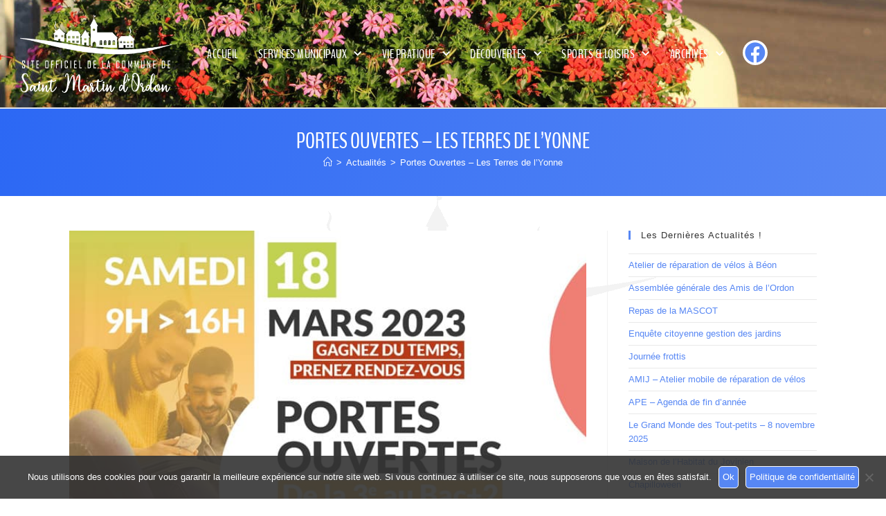

--- FILE ---
content_type: text/html; charset=UTF-8
request_url: https://saintmartindordon.com/portes-ouvertes-les-terres-de-lyonne/
body_size: 24029
content:
<!DOCTYPE html>
<html class="html" lang="fr-FR">
<head>
	<meta charset="UTF-8">
	<link rel="profile" href="https://gmpg.org/xfn/11">

	<title>Portes Ouvertes - Les Terres de l&#039;Yonne | Saint Martin d&#039;Ordon</title>
<meta name='robots' content='max-image-preview:large' />
<meta name="viewport" content="width=device-width, initial-scale=1"><link rel='dns-prefetch' href='//fonts.googleapis.com' />
<link href='//hb.wpmucdn.com' rel='preconnect' />
<link href='http://fonts.googleapis.com' rel='preconnect' />
<link href='//fonts.gstatic.com' crossorigin='' rel='preconnect' />
<link rel="alternate" type="application/rss+xml" title="Saint Martin d&#039;Ordon &raquo; Flux" href="https://saintmartindordon.com/feed/" />
<link rel="alternate" type="application/rss+xml" title="Saint Martin d&#039;Ordon &raquo; Flux des commentaires" href="https://saintmartindordon.com/comments/feed/" />
<link rel="alternate" title="oEmbed (JSON)" type="application/json+oembed" href="https://saintmartindordon.com/wp-json/oembed/1.0/embed?url=https%3A%2F%2Fsaintmartindordon.com%2Fportes-ouvertes-les-terres-de-lyonne%2F" />
<link rel="alternate" title="oEmbed (XML)" type="text/xml+oembed" href="https://saintmartindordon.com/wp-json/oembed/1.0/embed?url=https%3A%2F%2Fsaintmartindordon.com%2Fportes-ouvertes-les-terres-de-lyonne%2F&#038;format=xml" />
<style id='wp-img-auto-sizes-contain-inline-css'>
img:is([sizes=auto i],[sizes^="auto," i]){contain-intrinsic-size:3000px 1500px}
/*# sourceURL=wp-img-auto-sizes-contain-inline-css */
</style>
<link rel='stylesheet' id='anwp-pg-styles-css' href='https://saintmartindordon.com/wp-content/plugins/anwp-post-grid-for-elementor/public/css/styles.min.css?ver=1.3.3' media='all' />
<style id='wp-emoji-styles-inline-css'>

	img.wp-smiley, img.emoji {
		display: inline !important;
		border: none !important;
		box-shadow: none !important;
		height: 1em !important;
		width: 1em !important;
		margin: 0 0.07em !important;
		vertical-align: -0.1em !important;
		background: none !important;
		padding: 0 !important;
	}
/*# sourceURL=wp-emoji-styles-inline-css */
</style>
<style id='classic-theme-styles-inline-css'>
/*! This file is auto-generated */
.wp-block-button__link{color:#fff;background-color:#32373c;border-radius:9999px;box-shadow:none;text-decoration:none;padding:calc(.667em + 2px) calc(1.333em + 2px);font-size:1.125em}.wp-block-file__button{background:#32373c;color:#fff;text-decoration:none}
/*# sourceURL=/wp-includes/css/classic-themes.min.css */
</style>
<style id='global-styles-inline-css'>
:root{--wp--preset--aspect-ratio--square: 1;--wp--preset--aspect-ratio--4-3: 4/3;--wp--preset--aspect-ratio--3-4: 3/4;--wp--preset--aspect-ratio--3-2: 3/2;--wp--preset--aspect-ratio--2-3: 2/3;--wp--preset--aspect-ratio--16-9: 16/9;--wp--preset--aspect-ratio--9-16: 9/16;--wp--preset--color--black: #000000;--wp--preset--color--cyan-bluish-gray: #abb8c3;--wp--preset--color--white: #ffffff;--wp--preset--color--pale-pink: #f78da7;--wp--preset--color--vivid-red: #cf2e2e;--wp--preset--color--luminous-vivid-orange: #ff6900;--wp--preset--color--luminous-vivid-amber: #fcb900;--wp--preset--color--light-green-cyan: #7bdcb5;--wp--preset--color--vivid-green-cyan: #00d084;--wp--preset--color--pale-cyan-blue: #8ed1fc;--wp--preset--color--vivid-cyan-blue: #0693e3;--wp--preset--color--vivid-purple: #9b51e0;--wp--preset--gradient--vivid-cyan-blue-to-vivid-purple: linear-gradient(135deg,rgb(6,147,227) 0%,rgb(155,81,224) 100%);--wp--preset--gradient--light-green-cyan-to-vivid-green-cyan: linear-gradient(135deg,rgb(122,220,180) 0%,rgb(0,208,130) 100%);--wp--preset--gradient--luminous-vivid-amber-to-luminous-vivid-orange: linear-gradient(135deg,rgb(252,185,0) 0%,rgb(255,105,0) 100%);--wp--preset--gradient--luminous-vivid-orange-to-vivid-red: linear-gradient(135deg,rgb(255,105,0) 0%,rgb(207,46,46) 100%);--wp--preset--gradient--very-light-gray-to-cyan-bluish-gray: linear-gradient(135deg,rgb(238,238,238) 0%,rgb(169,184,195) 100%);--wp--preset--gradient--cool-to-warm-spectrum: linear-gradient(135deg,rgb(74,234,220) 0%,rgb(151,120,209) 20%,rgb(207,42,186) 40%,rgb(238,44,130) 60%,rgb(251,105,98) 80%,rgb(254,248,76) 100%);--wp--preset--gradient--blush-light-purple: linear-gradient(135deg,rgb(255,206,236) 0%,rgb(152,150,240) 100%);--wp--preset--gradient--blush-bordeaux: linear-gradient(135deg,rgb(254,205,165) 0%,rgb(254,45,45) 50%,rgb(107,0,62) 100%);--wp--preset--gradient--luminous-dusk: linear-gradient(135deg,rgb(255,203,112) 0%,rgb(199,81,192) 50%,rgb(65,88,208) 100%);--wp--preset--gradient--pale-ocean: linear-gradient(135deg,rgb(255,245,203) 0%,rgb(182,227,212) 50%,rgb(51,167,181) 100%);--wp--preset--gradient--electric-grass: linear-gradient(135deg,rgb(202,248,128) 0%,rgb(113,206,126) 100%);--wp--preset--gradient--midnight: linear-gradient(135deg,rgb(2,3,129) 0%,rgb(40,116,252) 100%);--wp--preset--font-size--small: 13px;--wp--preset--font-size--medium: 20px;--wp--preset--font-size--large: 36px;--wp--preset--font-size--x-large: 42px;--wp--preset--spacing--20: 0.44rem;--wp--preset--spacing--30: 0.67rem;--wp--preset--spacing--40: 1rem;--wp--preset--spacing--50: 1.5rem;--wp--preset--spacing--60: 2.25rem;--wp--preset--spacing--70: 3.38rem;--wp--preset--spacing--80: 5.06rem;--wp--preset--shadow--natural: 6px 6px 9px rgba(0, 0, 0, 0.2);--wp--preset--shadow--deep: 12px 12px 50px rgba(0, 0, 0, 0.4);--wp--preset--shadow--sharp: 6px 6px 0px rgba(0, 0, 0, 0.2);--wp--preset--shadow--outlined: 6px 6px 0px -3px rgb(255, 255, 255), 6px 6px rgb(0, 0, 0);--wp--preset--shadow--crisp: 6px 6px 0px rgb(0, 0, 0);}:where(.is-layout-flex){gap: 0.5em;}:where(.is-layout-grid){gap: 0.5em;}body .is-layout-flex{display: flex;}.is-layout-flex{flex-wrap: wrap;align-items: center;}.is-layout-flex > :is(*, div){margin: 0;}body .is-layout-grid{display: grid;}.is-layout-grid > :is(*, div){margin: 0;}:where(.wp-block-columns.is-layout-flex){gap: 2em;}:where(.wp-block-columns.is-layout-grid){gap: 2em;}:where(.wp-block-post-template.is-layout-flex){gap: 1.25em;}:where(.wp-block-post-template.is-layout-grid){gap: 1.25em;}.has-black-color{color: var(--wp--preset--color--black) !important;}.has-cyan-bluish-gray-color{color: var(--wp--preset--color--cyan-bluish-gray) !important;}.has-white-color{color: var(--wp--preset--color--white) !important;}.has-pale-pink-color{color: var(--wp--preset--color--pale-pink) !important;}.has-vivid-red-color{color: var(--wp--preset--color--vivid-red) !important;}.has-luminous-vivid-orange-color{color: var(--wp--preset--color--luminous-vivid-orange) !important;}.has-luminous-vivid-amber-color{color: var(--wp--preset--color--luminous-vivid-amber) !important;}.has-light-green-cyan-color{color: var(--wp--preset--color--light-green-cyan) !important;}.has-vivid-green-cyan-color{color: var(--wp--preset--color--vivid-green-cyan) !important;}.has-pale-cyan-blue-color{color: var(--wp--preset--color--pale-cyan-blue) !important;}.has-vivid-cyan-blue-color{color: var(--wp--preset--color--vivid-cyan-blue) !important;}.has-vivid-purple-color{color: var(--wp--preset--color--vivid-purple) !important;}.has-black-background-color{background-color: var(--wp--preset--color--black) !important;}.has-cyan-bluish-gray-background-color{background-color: var(--wp--preset--color--cyan-bluish-gray) !important;}.has-white-background-color{background-color: var(--wp--preset--color--white) !important;}.has-pale-pink-background-color{background-color: var(--wp--preset--color--pale-pink) !important;}.has-vivid-red-background-color{background-color: var(--wp--preset--color--vivid-red) !important;}.has-luminous-vivid-orange-background-color{background-color: var(--wp--preset--color--luminous-vivid-orange) !important;}.has-luminous-vivid-amber-background-color{background-color: var(--wp--preset--color--luminous-vivid-amber) !important;}.has-light-green-cyan-background-color{background-color: var(--wp--preset--color--light-green-cyan) !important;}.has-vivid-green-cyan-background-color{background-color: var(--wp--preset--color--vivid-green-cyan) !important;}.has-pale-cyan-blue-background-color{background-color: var(--wp--preset--color--pale-cyan-blue) !important;}.has-vivid-cyan-blue-background-color{background-color: var(--wp--preset--color--vivid-cyan-blue) !important;}.has-vivid-purple-background-color{background-color: var(--wp--preset--color--vivid-purple) !important;}.has-black-border-color{border-color: var(--wp--preset--color--black) !important;}.has-cyan-bluish-gray-border-color{border-color: var(--wp--preset--color--cyan-bluish-gray) !important;}.has-white-border-color{border-color: var(--wp--preset--color--white) !important;}.has-pale-pink-border-color{border-color: var(--wp--preset--color--pale-pink) !important;}.has-vivid-red-border-color{border-color: var(--wp--preset--color--vivid-red) !important;}.has-luminous-vivid-orange-border-color{border-color: var(--wp--preset--color--luminous-vivid-orange) !important;}.has-luminous-vivid-amber-border-color{border-color: var(--wp--preset--color--luminous-vivid-amber) !important;}.has-light-green-cyan-border-color{border-color: var(--wp--preset--color--light-green-cyan) !important;}.has-vivid-green-cyan-border-color{border-color: var(--wp--preset--color--vivid-green-cyan) !important;}.has-pale-cyan-blue-border-color{border-color: var(--wp--preset--color--pale-cyan-blue) !important;}.has-vivid-cyan-blue-border-color{border-color: var(--wp--preset--color--vivid-cyan-blue) !important;}.has-vivid-purple-border-color{border-color: var(--wp--preset--color--vivid-purple) !important;}.has-vivid-cyan-blue-to-vivid-purple-gradient-background{background: var(--wp--preset--gradient--vivid-cyan-blue-to-vivid-purple) !important;}.has-light-green-cyan-to-vivid-green-cyan-gradient-background{background: var(--wp--preset--gradient--light-green-cyan-to-vivid-green-cyan) !important;}.has-luminous-vivid-amber-to-luminous-vivid-orange-gradient-background{background: var(--wp--preset--gradient--luminous-vivid-amber-to-luminous-vivid-orange) !important;}.has-luminous-vivid-orange-to-vivid-red-gradient-background{background: var(--wp--preset--gradient--luminous-vivid-orange-to-vivid-red) !important;}.has-very-light-gray-to-cyan-bluish-gray-gradient-background{background: var(--wp--preset--gradient--very-light-gray-to-cyan-bluish-gray) !important;}.has-cool-to-warm-spectrum-gradient-background{background: var(--wp--preset--gradient--cool-to-warm-spectrum) !important;}.has-blush-light-purple-gradient-background{background: var(--wp--preset--gradient--blush-light-purple) !important;}.has-blush-bordeaux-gradient-background{background: var(--wp--preset--gradient--blush-bordeaux) !important;}.has-luminous-dusk-gradient-background{background: var(--wp--preset--gradient--luminous-dusk) !important;}.has-pale-ocean-gradient-background{background: var(--wp--preset--gradient--pale-ocean) !important;}.has-electric-grass-gradient-background{background: var(--wp--preset--gradient--electric-grass) !important;}.has-midnight-gradient-background{background: var(--wp--preset--gradient--midnight) !important;}.has-small-font-size{font-size: var(--wp--preset--font-size--small) !important;}.has-medium-font-size{font-size: var(--wp--preset--font-size--medium) !important;}.has-large-font-size{font-size: var(--wp--preset--font-size--large) !important;}.has-x-large-font-size{font-size: var(--wp--preset--font-size--x-large) !important;}
:where(.wp-block-post-template.is-layout-flex){gap: 1.25em;}:where(.wp-block-post-template.is-layout-grid){gap: 1.25em;}
:where(.wp-block-term-template.is-layout-flex){gap: 1.25em;}:where(.wp-block-term-template.is-layout-grid){gap: 1.25em;}
:where(.wp-block-columns.is-layout-flex){gap: 2em;}:where(.wp-block-columns.is-layout-grid){gap: 2em;}
:root :where(.wp-block-pullquote){font-size: 1.5em;line-height: 1.6;}
/*# sourceURL=global-styles-inline-css */
</style>
<link rel='stylesheet' id='cf-christmasification-css' href='https://saintmartindordon.com/wp-content/plugins/christmasify/public/css/cf-christmasification-public.min.css?ver=1.0.7' media='all' />
<link rel='stylesheet' id='cookie-notice-front-css' href='https://saintmartindordon.com/wp-content/plugins/cookie-notice/css/front.min.css?ver=2.5.11' media='all' />
<link rel='stylesheet' id='wppopups-base-css' href='https://saintmartindordon.com/wp-content/plugins/wp-popups-lite/src/assets/css/wppopups-base.css?ver=2.2.0.3' media='all' />
<link rel='stylesheet' id='font-awesome-css' href='https://saintmartindordon.com/wp-content/themes/oceanwp/assets/fonts/fontawesome/css/all.min.css?ver=6.7.2' media='all' />
<link rel='stylesheet' id='simple-line-icons-css' href='https://saintmartindordon.com/wp-content/themes/oceanwp/assets/css/third/simple-line-icons.min.css?ver=2.4.0' media='all' />
<link rel='stylesheet' id='oceanwp-style-css' href='https://saintmartindordon.com/wp-content/themes/oceanwp/assets/css/style.min.css?ver=6.9' media='all' />
<link rel='stylesheet' id='oceanwp-google-font-benchnine-css' href='//fonts.googleapis.com/css?family=BenchNine%3A100%2C200%2C300%2C400%2C500%2C600%2C700%2C800%2C900%2C100i%2C200i%2C300i%2C400i%2C500i%2C600i%2C700i%2C800i%2C900i&#038;subset=latin&#038;display=swap&#038;ver=6.9' media='all' />
<link rel='stylesheet' id='elementor-frontend-css' href='https://saintmartindordon.com/wp-content/plugins/elementor/assets/css/frontend.min.css?ver=3.34.4' media='all' />
<link rel='stylesheet' id='widget-image-css' href='https://saintmartindordon.com/wp-content/plugins/elementor/assets/css/widget-image.min.css?ver=3.34.4' media='all' />
<link rel='stylesheet' id='widget-nav-menu-css' href='https://saintmartindordon.com/wp-content/plugins/elementor-pro/assets/css/widget-nav-menu.min.css?ver=3.34.4' media='all' />
<link rel='stylesheet' id='widget-social-icons-css' href='https://saintmartindordon.com/wp-content/plugins/elementor/assets/css/widget-social-icons.min.css?ver=3.34.4' media='all' />
<link rel='stylesheet' id='e-apple-webkit-css' href='https://saintmartindordon.com/wp-content/plugins/elementor/assets/css/conditionals/apple-webkit.min.css?ver=3.34.4' media='all' />
<link rel='stylesheet' id='widget-heading-css' href='https://saintmartindordon.com/wp-content/plugins/elementor/assets/css/widget-heading.min.css?ver=3.34.4' media='all' />
<link rel='stylesheet' id='widget-icon-list-css' href='https://saintmartindordon.com/wp-content/plugins/elementor/assets/css/widget-icon-list.min.css?ver=3.34.4' media='all' />
<link rel='stylesheet' id='swiper-css' href='https://saintmartindordon.com/wp-content/plugins/elementor/assets/lib/swiper/v8/css/swiper.min.css?ver=8.4.5' media='all' />
<link rel='stylesheet' id='e-swiper-css' href='https://saintmartindordon.com/wp-content/plugins/elementor/assets/css/conditionals/e-swiper.min.css?ver=3.34.4' media='all' />
<link rel='stylesheet' id='elementor-icons-css' href='https://saintmartindordon.com/wp-content/plugins/elementor/assets/lib/eicons/css/elementor-icons.min.css?ver=5.46.0' media='all' />
<link rel='stylesheet' id='elementor-post-106-css' href='https://saintmartindordon.com/wp-content/uploads/elementor/css/post-106.css?ver=1769771650' media='all' />
<link rel='stylesheet' id='e-animation-wobble-horizontal-css' href='https://saintmartindordon.com/wp-content/plugins/elementor/assets/lib/animations/styles/e-animation-wobble-horizontal.min.css?ver=3.34.4' media='all' />
<link rel='stylesheet' id='elementor-post-4305-css' href='https://saintmartindordon.com/wp-content/uploads/elementor/css/post-4305.css?ver=1769843423' media='all' />
<link rel='stylesheet' id='elementor-post-334-css' href='https://saintmartindordon.com/wp-content/uploads/elementor/css/post-334.css?ver=1769771650' media='all' />
<link rel='stylesheet' id='elementor-post-270-css' href='https://saintmartindordon.com/wp-content/uploads/elementor/css/post-270.css?ver=1769771650' media='all' />
<link rel='stylesheet' id='oe-widgets-style-css' href='https://saintmartindordon.com/wp-content/plugins/ocean-extra/assets/css/widgets.css?ver=6.9' media='all' />
<link rel='stylesheet' id='elementor-gf-local-roboto-css' href='https://saintmartindordon.com/wp-content/uploads/elementor/google-fonts/css/roboto.css?ver=1742627594' media='all' />
<link rel='stylesheet' id='elementor-gf-local-robotoslab-css' href='https://saintmartindordon.com/wp-content/uploads/elementor/google-fonts/css/robotoslab.css?ver=1742627597' media='all' />
<link rel='stylesheet' id='elementor-gf-local-benchnine-css' href='https://saintmartindordon.com/wp-content/uploads/elementor/google-fonts/css/benchnine.css?ver=1742627597' media='all' />
<link rel='stylesheet' id='elementor-icons-shared-0-css' href='https://saintmartindordon.com/wp-content/plugins/elementor/assets/lib/font-awesome/css/fontawesome.min.css?ver=5.15.3' media='all' />
<link rel='stylesheet' id='elementor-icons-fa-regular-css' href='https://saintmartindordon.com/wp-content/plugins/elementor/assets/lib/font-awesome/css/regular.min.css?ver=5.15.3' media='all' />
<link rel='stylesheet' id='elementor-icons-fa-solid-css' href='https://saintmartindordon.com/wp-content/plugins/elementor/assets/lib/font-awesome/css/solid.min.css?ver=5.15.3' media='all' />
<link rel='stylesheet' id='elementor-icons-fa-brands-css' href='https://saintmartindordon.com/wp-content/plugins/elementor/assets/lib/font-awesome/css/brands.min.css?ver=5.15.3' media='all' />
<script src="https://saintmartindordon.com/wp-includes/js/jquery/jquery.min.js?ver=3.7.1" id="jquery-core-js"></script>
<script src="https://saintmartindordon.com/wp-includes/js/jquery/jquery-migrate.min.js?ver=3.4.1" id="jquery-migrate-js"></script>
<script id="cookie-notice-front-js-before">
var cnArgs = {"ajaxUrl":"https:\/\/saintmartindordon.com\/wp-admin\/admin-ajax.php","nonce":"08c98d8ae1","hideEffect":"slide","position":"bottom","onScroll":false,"onScrollOffset":100,"onClick":false,"cookieName":"cookie_notice_accepted","cookieTime":2592000,"cookieTimeRejected":2592000,"globalCookie":false,"redirection":false,"cache":false,"revokeCookies":false,"revokeCookiesOpt":"automatic"};

//# sourceURL=cookie-notice-front-js-before
</script>
<script src="https://saintmartindordon.com/wp-content/plugins/cookie-notice/js/front.min.js?ver=2.5.11" id="cookie-notice-front-js"></script>
<link rel="https://api.w.org/" href="https://saintmartindordon.com/wp-json/" /><link rel="alternate" title="JSON" type="application/json" href="https://saintmartindordon.com/wp-json/wp/v2/posts/4305" /><link rel="EditURI" type="application/rsd+xml" title="RSD" href="https://saintmartindordon.com/xmlrpc.php?rsd" />
<meta name="generator" content="WordPress 6.9" />
<link rel='shortlink' href='https://saintmartindordon.com/?p=4305' />
		<script>
			document.documentElement.className = document.documentElement.className.replace('no-js', 'js');
		</script>
				<style>
			.no-js img.lazyload {
				display: none;
			}

			figure.wp-block-image img.lazyloading {
				min-width: 150px;
			}

			.lazyload,
			.lazyloading {
				--smush-placeholder-width: 100px;
				--smush-placeholder-aspect-ratio: 1/1;
				width: var(--smush-placeholder-width) !important;
				aspect-ratio: var(--smush-placeholder-aspect-ratio) !important;
			}

						.lazyload, .lazyloading {
				opacity: 0;
			}

			.lazyloaded {
				opacity: 1;
				transition: opacity 400ms;
				transition-delay: 0ms;
			}

					</style>
		<meta name="generator" content="Elementor 3.34.4; features: additional_custom_breakpoints; settings: css_print_method-external, google_font-enabled, font_display-auto">
<!-- SEO meta tags powered by SmartCrawl https://wpmudev.com/project/smartcrawl-wordpress-seo/ -->
<link rel="canonical" href="https://saintmartindordon.com/portes-ouvertes-les-terres-de-lyonne/" />
<meta name="description" content="Le Lycée Agricole La Brosse, Le CFPPA89, le CFA Agricole de l&#039;Yonne (tous situés à La Brosse Venoy) ainsi que le Lycée Professionnel de Champs-sur-Yonn ..." />
<script type="application/ld+json">{"@context":"https:\/\/schema.org","@graph":[{"@type":"Organization","@id":"https:\/\/saintmartindordon.com\/#schema-publishing-organization","url":"https:\/\/saintmartindordon.com","name":"Saint Martin d&#039;Ordon"},{"@type":"WebSite","@id":"https:\/\/saintmartindordon.com\/#schema-website","url":"https:\/\/saintmartindordon.com","name":"Saint Martin d&#039;Ordon","encoding":"UTF-8","potentialAction":{"@type":"SearchAction","target":"https:\/\/saintmartindordon.com\/search\/{search_term_string}\/","query-input":"required name=search_term_string"}},{"@type":"BreadcrumbList","@id":"https:\/\/saintmartindordon.com\/portes-ouvertes-les-terres-de-lyonne?page&name=portes-ouvertes-les-terres-de-lyonne\/#breadcrumb","itemListElement":[{"@type":"ListItem","position":1,"name":"Home","item":"https:\/\/saintmartindordon.com"},{"@type":"ListItem","position":2,"name":"Actualit\u00e9s","item":"https:\/\/saintmartindordon.com\/category\/actualites\/"},{"@type":"ListItem","position":3,"name":"Portes Ouvertes &#8211; Les Terres de l&rsquo;Yonne"}]},{"@type":"Person","@id":"https:\/\/saintmartindordon.com\/author\/angelique\/#schema-author","name":"St Martin","url":"https:\/\/saintmartindordon.com\/author\/angelique\/"},{"@type":"WebPage","@id":"https:\/\/saintmartindordon.com\/portes-ouvertes-les-terres-de-lyonne\/#schema-webpage","isPartOf":{"@id":"https:\/\/saintmartindordon.com\/#schema-website"},"publisher":{"@id":"https:\/\/saintmartindordon.com\/#schema-publishing-organization"},"url":"https:\/\/saintmartindordon.com\/portes-ouvertes-les-terres-de-lyonne\/"},{"@type":"Article","mainEntityOfPage":{"@id":"https:\/\/saintmartindordon.com\/portes-ouvertes-les-terres-de-lyonne\/#schema-webpage"},"author":{"@id":"https:\/\/saintmartindordon.com\/author\/angelique\/#schema-author"},"publisher":{"@id":"https:\/\/saintmartindordon.com\/#schema-publishing-organization"},"dateModified":"2023-02-28T15:31:15","datePublished":"2023-02-28T15:20:22","headline":"Portes Ouvertes - Les Terres de l'Yonne | Saint Martin d&#039;Ordon","description":"Le Lyc\u00e9e Agricole La Brosse, Le CFPPA89, le CFA Agricole de l&#039;Yonne (tous situ\u00e9s \u00e0 La Brosse Venoy) ainsi que le Lyc\u00e9e Professionnel de Champs-sur-Yonn ...","name":"Portes Ouvertes &#8211; Les Terres de l&rsquo;Yonne","image":{"@type":"ImageObject","@id":"https:\/\/saintmartindordon.com\/portes-ouvertes-les-terres-de-lyonne\/#schema-article-image","url":"https:\/\/saintmartindordon.com\/wp-content\/uploads\/actu-terres-yonne-portes-ouvertes-mars2023.jpg","height":400,"width":700},"thumbnailUrl":"https:\/\/saintmartindordon.com\/wp-content\/uploads\/actu-terres-yonne-portes-ouvertes-mars2023.jpg"}]}</script>
<meta property="og:type" content="article" />
<meta property="og:url" content="https://saintmartindordon.com/portes-ouvertes-les-terres-de-lyonne/" />
<meta property="og:title" content="Portes Ouvertes - Les Terres de l&#039;Yonne | Saint Martin d&#039;Ordon" />
<meta property="og:description" content="Le Lycée Agricole La Brosse, Le CFPPA89, le CFA Agricole de l&#039;Yonne (tous situés à La Brosse Venoy) ainsi que le Lycée Professionnel de Champs-sur-Yonn ..." />
<meta property="og:image" content="https://saintmartindordon.com/wp-content/uploads/actu-terres-yonne-portes-ouvertes-mars2023.jpg" />
<meta property="og:image:width" content="700" />
<meta property="og:image:height" content="400" />
<meta property="article:published_time" content="2023-02-28T15:20:22" />
<meta property="article:author" content="St Martin" />
<meta name="twitter:card" content="summary_large_image" />
<meta name="twitter:title" content="Portes Ouvertes - Les Terres de l&#039;Yonne | Saint Martin d&#039;Ordon" />
<meta name="twitter:description" content="Le Lycée Agricole La Brosse, Le CFPPA89, le CFA Agricole de l&#039;Yonne (tous situés à La Brosse Venoy) ainsi que le Lycée Professionnel de Champs-sur-Yonn ..." />
<meta name="twitter:image" content="https://saintmartindordon.com/wp-content/uploads/actu-terres-yonne-portes-ouvertes-mars2023.jpg" />
<!-- /SEO -->
			<style>
				.e-con.e-parent:nth-of-type(n+4):not(.e-lazyloaded):not(.e-no-lazyload),
				.e-con.e-parent:nth-of-type(n+4):not(.e-lazyloaded):not(.e-no-lazyload) * {
					background-image: none !important;
				}
				@media screen and (max-height: 1024px) {
					.e-con.e-parent:nth-of-type(n+3):not(.e-lazyloaded):not(.e-no-lazyload),
					.e-con.e-parent:nth-of-type(n+3):not(.e-lazyloaded):not(.e-no-lazyload) * {
						background-image: none !important;
					}
				}
				@media screen and (max-height: 640px) {
					.e-con.e-parent:nth-of-type(n+2):not(.e-lazyloaded):not(.e-no-lazyload),
					.e-con.e-parent:nth-of-type(n+2):not(.e-lazyloaded):not(.e-no-lazyload) * {
						background-image: none !important;
					}
				}
			</style>
			<link rel="icon" href="https://saintmartindordon.com/wp-content/uploads/cropped-favicon-32x32.png" sizes="32x32" />
<link rel="icon" href="https://saintmartindordon.com/wp-content/uploads/cropped-favicon-192x192.png" sizes="192x192" />
<link rel="apple-touch-icon" href="https://saintmartindordon.com/wp-content/uploads/cropped-favicon-180x180.png" />
<meta name="msapplication-TileImage" content="https://saintmartindordon.com/wp-content/uploads/cropped-favicon-270x270.png" />
		<style id="wp-custom-css">
			body{background-attachment:fixed}.cookiesBtn{background:#5787f4 !important;color:#fff;border-radius:5px;padding:5px}.cookiesBtn:hover{background:#2c68f4 !important}/**** Elementor ****/.elementor-203{background:url('https://www.saintmartindordon.com/wp-content/uploads/home2.jpg') no-repeat center fixed}/**** Titre de page ****/.page-header{background-image:linear-gradient(280deg,#5787F4 0,#2C68F4 100%)}/**** Menu ****/ul.elementor-nav-menu--dropdown a,ul.elementor-nav-menu--dropdown a:hover{border-left:0 solid transparent}/**** Home ****/.anwp-pg-wrap .btn{background-color:#5787F4;padding:4px 20px 3px 20px;border:none;font-size:12px;font-weight:600;color:#fff;text-decoration:none !important}.anwp-pg-wrap .btn:hover{background-color:#333 !important}/**** Contenu ****/.imageStyle{border:2px solid #FFFFFF !important;border-radius:15px 15px 15px 15px !important;box-shadow:0 0 20px 1px rgba(0,0,0,0.5) !important;margin-bottom:20px}/**** Inscrip News ****/#mailpoet_form_1 form.mailpoet_form{padding:0 !important}#mailpoet_form_1 .mailpoet_paragraph{margin-bottom:12px !important}#mailpoet_form_1 .mailpoet_paragraph a{color:#afd5ff}#mailpoet_form_1 .mailpoet_paragraph a:hover{color:#fff}#mailpoet_form_1 input[type="submit"]{padding:10px !important;border-radius:6px;border:2px solid #fff !important;background-image:linear-gradient(280deg,#2C68F4 0,#5787F4 100%)}#mailpoet_form_1 input[type="submit"]:hover{background:#fff !important;color:#2C68F4}/**** Blog ****/.single .entry-title{border-bottom:1px #888 solid}		</style>
		<!-- OceanWP CSS -->
<style type="text/css">
/* Colors */a:hover,a.light:hover,.theme-heading .text::before,.theme-heading .text::after,#top-bar-content >a:hover,#top-bar-social li.oceanwp-email a:hover,#site-navigation-wrap .dropdown-menu >li >a:hover,#site-header.medium-header #medium-searchform button:hover,.oceanwp-mobile-menu-icon a:hover,.blog-entry.post .blog-entry-header .entry-title a:hover,.blog-entry.post .blog-entry-readmore a:hover,.blog-entry.thumbnail-entry .blog-entry-category a,ul.meta li a:hover,.dropcap,.single nav.post-navigation .nav-links .title,body .related-post-title a:hover,body #wp-calendar caption,body .contact-info-widget.default i,body .contact-info-widget.big-icons i,body .custom-links-widget .oceanwp-custom-links li a:hover,body .custom-links-widget .oceanwp-custom-links li a:hover:before,body .posts-thumbnails-widget li a:hover,body .social-widget li.oceanwp-email a:hover,.comment-author .comment-meta .comment-reply-link,#respond #cancel-comment-reply-link:hover,#footer-widgets .footer-box a:hover,#footer-bottom a:hover,#footer-bottom #footer-bottom-menu a:hover,.sidr a:hover,.sidr-class-dropdown-toggle:hover,.sidr-class-menu-item-has-children.active >a,.sidr-class-menu-item-has-children.active >a >.sidr-class-dropdown-toggle,input[type=checkbox]:checked:before{color:#5787f4}.single nav.post-navigation .nav-links .title .owp-icon use,.blog-entry.post .blog-entry-readmore a:hover .owp-icon use,body .contact-info-widget.default .owp-icon use,body .contact-info-widget.big-icons .owp-icon use{stroke:#5787f4}input[type="button"],input[type="reset"],input[type="submit"],button[type="submit"],.button,#site-navigation-wrap .dropdown-menu >li.btn >a >span,.thumbnail:hover i,.thumbnail:hover .link-post-svg-icon,.post-quote-content,.omw-modal .omw-close-modal,body .contact-info-widget.big-icons li:hover i,body .contact-info-widget.big-icons li:hover .owp-icon,body div.wpforms-container-full .wpforms-form input[type=submit],body div.wpforms-container-full .wpforms-form button[type=submit],body div.wpforms-container-full .wpforms-form .wpforms-page-button,.woocommerce-cart .wp-element-button,.woocommerce-checkout .wp-element-button,.wp-block-button__link{background-color:#5787f4}.widget-title{border-color:#5787f4}blockquote{border-color:#5787f4}.wp-block-quote{border-color:#5787f4}#searchform-dropdown{border-color:#5787f4}.dropdown-menu .sub-menu{border-color:#5787f4}.blog-entry.large-entry .blog-entry-readmore a:hover{border-color:#5787f4}.oceanwp-newsletter-form-wrap input[type="email"]:focus{border-color:#5787f4}.social-widget li.oceanwp-email a:hover{border-color:#5787f4}#respond #cancel-comment-reply-link:hover{border-color:#5787f4}body .contact-info-widget.big-icons li:hover i{border-color:#5787f4}body .contact-info-widget.big-icons li:hover .owp-icon{border-color:#5787f4}#footer-widgets .oceanwp-newsletter-form-wrap input[type="email"]:focus{border-color:#5787f4}input[type="button"]:hover,input[type="reset"]:hover,input[type="submit"]:hover,button[type="submit"]:hover,input[type="button"]:focus,input[type="reset"]:focus,input[type="submit"]:focus,button[type="submit"]:focus,.button:hover,.button:focus,#site-navigation-wrap .dropdown-menu >li.btn >a:hover >span,.post-quote-author,.omw-modal .omw-close-modal:hover,body div.wpforms-container-full .wpforms-form input[type=submit]:hover,body div.wpforms-container-full .wpforms-form button[type=submit]:hover,body div.wpforms-container-full .wpforms-form .wpforms-page-button:hover,.woocommerce-cart .wp-element-button:hover,.woocommerce-checkout .wp-element-button:hover,.wp-block-button__link:hover{background-color:#2c68f4}a{color:#5787f4}a .owp-icon use{stroke:#5787f4}a:hover{color:#2c68f4}a:hover .owp-icon use{stroke:#2c68f4}body .theme-button,body input[type="submit"],body button[type="submit"],body button,body .button,body div.wpforms-container-full .wpforms-form input[type=submit],body div.wpforms-container-full .wpforms-form button[type=submit],body div.wpforms-container-full .wpforms-form .wpforms-page-button,.woocommerce-cart .wp-element-button,.woocommerce-checkout .wp-element-button,.wp-block-button__link{border-color:#ffffff}body .theme-button:hover,body input[type="submit"]:hover,body button[type="submit"]:hover,body button:hover,body .button:hover,body div.wpforms-container-full .wpforms-form input[type=submit]:hover,body div.wpforms-container-full .wpforms-form input[type=submit]:active,body div.wpforms-container-full .wpforms-form button[type=submit]:hover,body div.wpforms-container-full .wpforms-form button[type=submit]:active,body div.wpforms-container-full .wpforms-form .wpforms-page-button:hover,body div.wpforms-container-full .wpforms-form .wpforms-page-button:active,.woocommerce-cart .wp-element-button:hover,.woocommerce-checkout .wp-element-button:hover,.wp-block-button__link:hover{border-color:#ffffff}.page-header .page-header-title,.page-header.background-image-page-header .page-header-title{color:#ffffff}.site-breadcrumbs,.background-image-page-header .site-breadcrumbs{color:#ffffff}.site-breadcrumbs ul li .breadcrumb-sep,.site-breadcrumbs ol li .breadcrumb-sep{color:#ffffff}.site-breadcrumbs a,.background-image-page-header .site-breadcrumbs a{color:#ffffff}.site-breadcrumbs a .owp-icon use,.background-image-page-header .site-breadcrumbs a .owp-icon use{stroke:#ffffff}.site-breadcrumbs a:hover,.background-image-page-header .site-breadcrumbs a:hover{color:#222222}.site-breadcrumbs a:hover .owp-icon use,.background-image-page-header .site-breadcrumbs a:hover .owp-icon use{stroke:#222222}body{color:#757575}/* OceanWP Style Settings CSS */.container{width:1080px}body{background-image:url(https://saintmartindordon.com/wp-content/uploads/fond-village.png)}body{background-position:center center}body{background-repeat:no-repeat}.theme-button,input[type="submit"],button[type="submit"],button,.button,body div.wpforms-container-full .wpforms-form input[type=submit],body div.wpforms-container-full .wpforms-form button[type=submit],body div.wpforms-container-full .wpforms-form .wpforms-page-button{border-style:solid}.theme-button,input[type="submit"],button[type="submit"],button,.button,body div.wpforms-container-full .wpforms-form input[type=submit],body div.wpforms-container-full .wpforms-form button[type=submit],body div.wpforms-container-full .wpforms-form .wpforms-page-button{border-width:1px}form input[type="text"],form input[type="password"],form input[type="email"],form input[type="url"],form input[type="date"],form input[type="month"],form input[type="time"],form input[type="datetime"],form input[type="datetime-local"],form input[type="week"],form input[type="number"],form input[type="search"],form input[type="tel"],form input[type="color"],form select,form textarea,.woocommerce .woocommerce-checkout .select2-container--default .select2-selection--single{border-style:solid}body div.wpforms-container-full .wpforms-form input[type=date],body div.wpforms-container-full .wpforms-form input[type=datetime],body div.wpforms-container-full .wpforms-form input[type=datetime-local],body div.wpforms-container-full .wpforms-form input[type=email],body div.wpforms-container-full .wpforms-form input[type=month],body div.wpforms-container-full .wpforms-form input[type=number],body div.wpforms-container-full .wpforms-form input[type=password],body div.wpforms-container-full .wpforms-form input[type=range],body div.wpforms-container-full .wpforms-form input[type=search],body div.wpforms-container-full .wpforms-form input[type=tel],body div.wpforms-container-full .wpforms-form input[type=text],body div.wpforms-container-full .wpforms-form input[type=time],body div.wpforms-container-full .wpforms-form input[type=url],body div.wpforms-container-full .wpforms-form input[type=week],body div.wpforms-container-full .wpforms-form select,body div.wpforms-container-full .wpforms-form textarea{border-style:solid}form input[type="text"],form input[type="password"],form input[type="email"],form input[type="url"],form input[type="date"],form input[type="month"],form input[type="time"],form input[type="datetime"],form input[type="datetime-local"],form input[type="week"],form input[type="number"],form input[type="search"],form input[type="tel"],form input[type="color"],form select,form textarea{border-radius:3px}body div.wpforms-container-full .wpforms-form input[type=date],body div.wpforms-container-full .wpforms-form input[type=datetime],body div.wpforms-container-full .wpforms-form input[type=datetime-local],body div.wpforms-container-full .wpforms-form input[type=email],body div.wpforms-container-full .wpforms-form input[type=month],body div.wpforms-container-full .wpforms-form input[type=number],body div.wpforms-container-full .wpforms-form input[type=password],body div.wpforms-container-full .wpforms-form input[type=range],body div.wpforms-container-full .wpforms-form input[type=search],body div.wpforms-container-full .wpforms-form input[type=tel],body div.wpforms-container-full .wpforms-form input[type=text],body div.wpforms-container-full .wpforms-form input[type=time],body div.wpforms-container-full .wpforms-form input[type=url],body div.wpforms-container-full .wpforms-form input[type=week],body div.wpforms-container-full .wpforms-form select,body div.wpforms-container-full .wpforms-form textarea{border-radius:3px}#scroll-top{background-color:rgba(0,0,0,0.7)}#scroll-top:hover{background-color:#5787f4}.page-header,.has-transparent-header .page-header{padding:25px 0 25px 0}/* Header */#site-logo #site-logo-inner,.oceanwp-social-menu .social-menu-inner,#site-header.full_screen-header .menu-bar-inner,.after-header-content .after-header-content-inner{height:74px}#site-navigation-wrap .dropdown-menu >li >a,#site-navigation-wrap .dropdown-menu >li >span.opl-logout-link,.oceanwp-mobile-menu-icon a,.mobile-menu-close,.after-header-content-inner >a{line-height:74px}#site-header-inner{padding:25px 0 32px 0}#site-header,.has-transparent-header .is-sticky #site-header,.has-vh-transparent .is-sticky #site-header.vertical-header,#searchform-header-replace{background-color:#afafaf}#site-header.has-header-media .overlay-header-media{background-color:rgba(0,0,0,0.5)}#site-header #site-logo #site-logo-inner a img,#site-header.center-header #site-navigation-wrap .middle-site-logo a img{max-height:130px}.effect-one #site-navigation-wrap .dropdown-menu >li >a.menu-link >span:after,.effect-three #site-navigation-wrap .dropdown-menu >li >a.menu-link >span:after,.effect-five #site-navigation-wrap .dropdown-menu >li >a.menu-link >span:before,.effect-five #site-navigation-wrap .dropdown-menu >li >a.menu-link >span:after,.effect-nine #site-navigation-wrap .dropdown-menu >li >a.menu-link >span:before,.effect-nine #site-navigation-wrap .dropdown-menu >li >a.menu-link >span:after{background-color:#5787f4}.effect-four #site-navigation-wrap .dropdown-menu >li >a.menu-link >span:before,.effect-four #site-navigation-wrap .dropdown-menu >li >a.menu-link >span:after,.effect-seven #site-navigation-wrap .dropdown-menu >li >a.menu-link:hover >span:after,.effect-seven #site-navigation-wrap .dropdown-menu >li.sfHover >a.menu-link >span:after{color:#5787f4}.effect-seven #site-navigation-wrap .dropdown-menu >li >a.menu-link:hover >span:after,.effect-seven #site-navigation-wrap .dropdown-menu >li.sfHover >a.menu-link >span:after{text-shadow:10px 0 #5787f4,-10px 0 #5787f4}#site-navigation-wrap .dropdown-menu >li >a,.oceanwp-mobile-menu-icon a,#searchform-header-replace-close{color:#ffffff}#site-navigation-wrap .dropdown-menu >li >a .owp-icon use,.oceanwp-mobile-menu-icon a .owp-icon use,#searchform-header-replace-close .owp-icon use{stroke:#ffffff}#site-navigation-wrap .dropdown-menu >li >a:hover,.oceanwp-mobile-menu-icon a:hover,#searchform-header-replace-close:hover{color:#5787f4}#site-navigation-wrap .dropdown-menu >li >a:hover .owp-icon use,.oceanwp-mobile-menu-icon a:hover .owp-icon use,#searchform-header-replace-close:hover .owp-icon use{stroke:#5787f4}.dropdown-menu .sub-menu,#searchform-dropdown,.current-shop-items-dropdown{border-color:#5787f4}.oceanwp-social-menu ul li a,.oceanwp-social-menu .colored ul li a,.oceanwp-social-menu .minimal ul li a,.oceanwp-social-menu .dark ul li a{font-size:24px}.oceanwp-social-menu ul li a .owp-icon,.oceanwp-social-menu .colored ul li a .owp-icon,.oceanwp-social-menu .minimal ul li a .owp-icon,.oceanwp-social-menu .dark ul li a .owp-icon{width:24px;height:24px}.oceanwp-social-menu.simple-social ul li a{color:#ffffff}.oceanwp-social-menu.simple-social ul li a .owp-icon use{stroke:#ffffff}.oceanwp-social-menu.simple-social ul li a:hover{color:#5787f4!important}.oceanwp-social-menu.simple-social ul li a:hover .owp-icon use{stroke:#5787f4!important}/* Blog CSS */.ocean-single-post-header ul.meta-item li a:hover{color:#333333}/* Footer Widgets */#footer-widgets{background-color:#333333}/* Footer Copyright */#footer-bottom a:hover,#footer-bottom #footer-bottom-menu a:hover{color:#5787f4}.page-header{background-color:#5787f4}/* Typography */body{font-size:14px;line-height:1.6}h1,h2,h3,h4,h5,h6,.theme-heading,.widget-title,.oceanwp-widget-recent-posts-title,.comment-reply-title,.entry-title,.sidebar-box .widget-title{line-height:1.4}h1{font-size:23px;line-height:1.4}h2{font-size:20px;line-height:1.4}h3{font-family:BenchNine;font-size:25px;line-height:1}h4{font-size:17px;line-height:1.4}h5{font-size:14px;line-height:1.4}h6{font-size:15px;line-height:1.4}.page-header .page-header-title,.page-header.background-image-page-header .page-header-title{font-family:BenchNine;font-size:32px;line-height:1.4;text-transform:uppercase}.page-header .page-subheading{font-size:15px;line-height:1.8}.site-breadcrumbs,.site-breadcrumbs a{font-size:13px;line-height:1.4}#top-bar-content,#top-bar-social-alt{font-size:12px;line-height:1.8}#site-logo a.site-logo-text{font-size:24px;line-height:1.8}#site-navigation-wrap .dropdown-menu >li >a,#site-header.full_screen-header .fs-dropdown-menu >li >a,#site-header.top-header #site-navigation-wrap .dropdown-menu >li >a,#site-header.center-header #site-navigation-wrap .dropdown-menu >li >a,#site-header.medium-header #site-navigation-wrap .dropdown-menu >li >a,.oceanwp-mobile-menu-icon a{font-family:BenchNine;font-size:18px;font-weight:500;text-transform:uppercase}.dropdown-menu ul li a.menu-link,#site-header.full_screen-header .fs-dropdown-menu ul.sub-menu li a{font-size:12px;line-height:1.2;letter-spacing:.6px}.sidr-class-dropdown-menu li a,a.sidr-class-toggle-sidr-close,#mobile-dropdown ul li a,body #mobile-fullscreen ul li a{font-size:15px;line-height:1.8}.blog-entry.post .blog-entry-header .entry-title a{font-size:24px;line-height:1.4}.ocean-single-post-header .single-post-title{font-size:34px;line-height:1.4;letter-spacing:.6px}.ocean-single-post-header ul.meta-item li,.ocean-single-post-header ul.meta-item li a{font-size:13px;line-height:1.4;letter-spacing:.6px}.ocean-single-post-header .post-author-name,.ocean-single-post-header .post-author-name a{font-size:14px;line-height:1.4;letter-spacing:.6px}.ocean-single-post-header .post-author-description{font-size:12px;line-height:1.4;letter-spacing:.6px}.single-post .entry-title{line-height:1.4;letter-spacing:.6px}.single-post ul.meta li,.single-post ul.meta li a{font-size:14px;line-height:1.4;letter-spacing:.6px}.sidebar-box .widget-title,.sidebar-box.widget_block .wp-block-heading{font-size:13px;line-height:1;letter-spacing:1px}#footer-widgets .footer-box .widget-title{font-size:13px;line-height:1;letter-spacing:1px}#footer-bottom #copyright{font-size:12px;line-height:1}#footer-bottom #footer-bottom-menu{font-size:12px;line-height:1;text-transform:uppercase}.woocommerce-store-notice.demo_store{line-height:2;letter-spacing:1.5px}.demo_store .woocommerce-store-notice__dismiss-link{line-height:2;letter-spacing:1.5px}.woocommerce ul.products li.product li.title h2,.woocommerce ul.products li.product li.title a{font-size:14px;line-height:1.5}.woocommerce ul.products li.product li.category,.woocommerce ul.products li.product li.category a{font-size:12px;line-height:1}.woocommerce ul.products li.product .price{font-size:18px;line-height:1}.woocommerce ul.products li.product .button,.woocommerce ul.products li.product .product-inner .added_to_cart{font-size:12px;line-height:1.5;letter-spacing:1px}.woocommerce ul.products li.owp-woo-cond-notice span,.woocommerce ul.products li.owp-woo-cond-notice a{font-size:16px;line-height:1;letter-spacing:1px;font-weight:600;text-transform:capitalize}.woocommerce div.product .product_title{font-size:24px;line-height:1.4;letter-spacing:.6px}.woocommerce div.product p.price{font-size:36px;line-height:1}.woocommerce .owp-btn-normal .summary form button.button,.woocommerce .owp-btn-big .summary form button.button,.woocommerce .owp-btn-very-big .summary form button.button{font-size:12px;line-height:1.5;letter-spacing:1px;text-transform:uppercase}.woocommerce div.owp-woo-single-cond-notice span,.woocommerce div.owp-woo-single-cond-notice a{font-size:18px;line-height:2;letter-spacing:1.5px;font-weight:600;text-transform:capitalize}.ocean-preloader--active .preloader-after-content{font-size:20px;line-height:1.8;letter-spacing:.6px}
</style></head>

<body class="wp-singular post-template-default single single-post postid-4305 single-format-standard wp-custom-logo wp-embed-responsive wp-theme-oceanwp wp-child-theme-oceanwp-child cookies-not-set theme--oceanwp oceanwp-theme dropdown-mobile default-breakpoint has-sidebar content-right-sidebar post-in-category-actualites has-breadcrumbs elementor-default elementor-kit-106 elementor-page elementor-page-4305" itemscope="itemscope" itemtype="https://schema.org/Article">

	
	
	<div id="outer-wrap" class="site clr">

		<a class="skip-link screen-reader-text" href="#main">Skip to content</a>

		
		<div id="wrap" class="clr">

			
			
<header id="site-header" class="effect-nine clr" data-height="74" itemscope="itemscope" itemtype="https://schema.org/WPHeader" role="banner">

			<header data-elementor-type="header" data-elementor-id="334" class="elementor elementor-334 elementor-location-header" data-elementor-post-type="elementor_library">
					<header class="elementor-section elementor-top-section elementor-element elementor-element-308f5a07 elementor-section-content-middle elementor-section-boxed elementor-section-height-default elementor-section-height-default" data-id="308f5a07" data-element_type="section" data-settings="{&quot;background_background&quot;:&quot;classic&quot;,&quot;animation&quot;:&quot;none&quot;}">
							<div class="elementor-background-overlay"></div>
							<div class="elementor-container elementor-column-gap-no">
					<div class="elementor-column elementor-col-16 elementor-top-column elementor-element elementor-element-34b540d" data-id="34b540d" data-element_type="column">
			<div class="elementor-widget-wrap elementor-element-populated">
						<div class="elementor-element elementor-element-7a6d8ba7 elementor-widget elementor-widget-theme-site-logo elementor-widget-image" data-id="7a6d8ba7" data-element_type="widget" data-widget_type="theme-site-logo.default">
				<div class="elementor-widget-container">
											<a href="https://saintmartindordon.com">
			<img fetchpriority="high" width="400" height="208" src="https://saintmartindordon.com/wp-content/uploads/logoSMO.png" class="attachment-full size-full wp-image-142" alt="" srcset="https://saintmartindordon.com/wp-content/uploads/logoSMO.png 400w, https://saintmartindordon.com/wp-content/uploads/logoSMO-300x156.png 300w" sizes="(max-width: 400px) 100vw, 400px" />				</a>
											</div>
				</div>
					</div>
		</div>
				<div class="elementor-column elementor-col-66 elementor-top-column elementor-element elementor-element-7a64bf78" data-id="7a64bf78" data-element_type="column" data-settings="{&quot;background_background&quot;:&quot;classic&quot;}">
			<div class="elementor-widget-wrap elementor-element-populated">
					<div class="elementor-background-overlay"></div>
						<div class="elementor-element elementor-element-94df54b elementor-nav-menu__align-end elementor-nav-menu--stretch elementor-nav-menu--dropdown-tablet elementor-nav-menu__text-align-aside elementor-nav-menu--toggle elementor-nav-menu--burger elementor-widget elementor-widget-nav-menu" data-id="94df54b" data-element_type="widget" data-settings="{&quot;full_width&quot;:&quot;stretch&quot;,&quot;submenu_icon&quot;:{&quot;value&quot;:&quot;&lt;i class=\&quot;fas fa-chevron-down\&quot; aria-hidden=\&quot;true\&quot;&gt;&lt;\/i&gt;&quot;,&quot;library&quot;:&quot;fa-solid&quot;},&quot;layout&quot;:&quot;horizontal&quot;,&quot;toggle&quot;:&quot;burger&quot;}" data-widget_type="nav-menu.default">
				<div class="elementor-widget-container">
								<nav aria-label="Menu" class="elementor-nav-menu--main elementor-nav-menu__container elementor-nav-menu--layout-horizontal e--pointer-double-line e--animation-slide">
				<ul id="menu-1-94df54b" class="elementor-nav-menu"><li class="menu-item menu-item-type-post_type menu-item-object-page menu-item-home menu-item-16"><a href="https://saintmartindordon.com/" class="elementor-item">Accueil</a></li>
<li class="menu-item menu-item-type-custom menu-item-object-custom menu-item-has-children menu-item-1247"><a href="#" class="elementor-item elementor-item-anchor">Services municipaux</a>
<ul class="sub-menu elementor-nav-menu--dropdown">
	<li class="menu-item menu-item-type-post_type menu-item-object-page menu-item-494"><a href="https://saintmartindordon.com/conseil-municipal/" class="elementor-sub-item">Conseil Municipal</a></li>
	<li class="menu-item menu-item-type-post_type menu-item-object-page menu-item-492"><a href="https://saintmartindordon.com/commissions/" class="elementor-sub-item">Commissions</a></li>
	<li class="menu-item menu-item-type-post_type menu-item-object-page menu-item-493"><a href="https://saintmartindordon.com/comptes-rendus/" class="elementor-sub-item">Comptes rendus</a></li>
	<li class="menu-item menu-item-type-post_type menu-item-object-page menu-item-500"><a href="https://saintmartindordon.com/services-administratifs/" class="elementor-sub-item">Services administratifs</a></li>
	<li class="menu-item menu-item-type-post_type menu-item-object-page menu-item-495"><a href="https://saintmartindordon.com/demarches-administratives/" class="elementor-sub-item">Démarches administratives</a></li>
	<li class="menu-item menu-item-type-post_type menu-item-object-page menu-item-496"><a href="https://saintmartindordon.com/ecole/" class="elementor-sub-item">École</a></li>
	<li class="menu-item menu-item-type-post_type menu-item-object-page menu-item-499"><a href="https://saintmartindordon.com/service-technique/" class="elementor-sub-item">Service technique</a></li>
	<li class="menu-item menu-item-type-post_type menu-item-object-page menu-item-497"><a href="https://saintmartindordon.com/intercommunalite-ccj-syndicat-eaux/" class="elementor-sub-item">Intercommunalité (CCJ, syndicat eaux)</a></li>
	<li class="menu-item menu-item-type-post_type menu-item-object-page menu-item-498"><a href="https://saintmartindordon.com/reglement-du-plu/" class="elementor-sub-item">Règlement du PLU</a></li>
	<li class="menu-item menu-item-type-post_type menu-item-object-page menu-item-3486"><a href="https://saintmartindordon.com/elections/" class="elementor-sub-item">Élections</a></li>
</ul>
</li>
<li class="menu-item menu-item-type-custom menu-item-object-custom menu-item-has-children menu-item-1248"><a href="#" class="elementor-item elementor-item-anchor">Vie pratique</a>
<ul class="sub-menu elementor-nav-menu--dropdown">
	<li class="menu-item menu-item-type-post_type menu-item-object-page menu-item-1481"><a href="https://saintmartindordon.com/horaires-mairie-poste/" class="elementor-sub-item">Horaires mairie et poste</a></li>
	<li class="menu-item menu-item-type-post_type menu-item-object-page menu-item-513"><a href="https://saintmartindordon.com/salle-des-fetes/" class="elementor-sub-item">Salle des fêtes</a></li>
	<li class="menu-item menu-item-type-post_type menu-item-object-page menu-item-510"><a href="https://saintmartindordon.com/marche/" class="elementor-sub-item">Marché</a></li>
	<li class="menu-item menu-item-type-post_type menu-item-object-page menu-item-505"><a href="https://saintmartindordon.com/commerces/" class="elementor-sub-item">Commerces</a></li>
	<li class="menu-item menu-item-type-post_type menu-item-object-page menu-item-508"><a href="https://saintmartindordon.com/entreprises/" class="elementor-sub-item">Entreprises</a></li>
	<li class="menu-item menu-item-type-post_type menu-item-object-page menu-item-4924"><a href="https://saintmartindordon.com/aides-financieres-eleves-parents/" class="elementor-sub-item">Aides financières pour les élèves et parents d’élèves</a></li>
	<li class="menu-item menu-item-type-post_type menu-item-object-page menu-item-511"><a href="https://saintmartindordon.com/numeros-utiles/" class="elementor-sub-item">Numéros utiles</a></li>
	<li class="menu-item menu-item-type-post_type menu-item-object-page menu-item-5709"><a href="https://saintmartindordon.com/permis-conduire/" class="elementor-sub-item">Permis de conduire</a></li>
	<li class="menu-item menu-item-type-post_type menu-item-object-page menu-item-506"><a href="https://saintmartindordon.com/culte/" class="elementor-sub-item">Culte</a></li>
	<li class="menu-item menu-item-type-post_type menu-item-object-page menu-item-503"><a href="https://saintmartindordon.com/associations/" class="elementor-sub-item">Associations</a></li>
	<li class="menu-item menu-item-type-post_type menu-item-object-page menu-item-845"><a href="https://saintmartindordon.com/cimetiere/" class="elementor-sub-item">Cimetière</a></li>
	<li class="menu-item menu-item-type-post_type menu-item-object-page menu-item-512"><a href="https://saintmartindordon.com/plan-de-la-ville/" class="elementor-sub-item">Plan de la ville</a></li>
	<li class="menu-item menu-item-type-post_type menu-item-object-page menu-item-509"><a href="https://saintmartindordon.com/horaires-travaux-bricolage-jardinage/" class="elementor-sub-item">Horaires travaux, bricolage, jardinage</a></li>
	<li class="menu-item menu-item-type-post_type menu-item-object-page menu-item-504"><a href="https://saintmartindordon.com/brulage-a-lair-libre-des-dechets-verts/" class="elementor-sub-item">Brûlage à l’air libre des déchets verts</a></li>
	<li class="menu-item menu-item-type-post_type menu-item-object-page menu-item-507"><a href="https://saintmartindordon.com/dechetterie/" class="elementor-sub-item">Déchetterie &#038; Infos déchets</a></li>
</ul>
</li>
<li class="menu-item menu-item-type-custom menu-item-object-custom menu-item-has-children menu-item-1250"><a href="#" class="elementor-item elementor-item-anchor">Découvertes</a>
<ul class="sub-menu elementor-nav-menu--dropdown">
	<li class="menu-item menu-item-type-post_type menu-item-object-page menu-item-518"><a href="https://saintmartindordon.com/photos-dhier/" class="elementor-sub-item">Photos d’hier</a></li>
	<li class="menu-item menu-item-type-post_type menu-item-object-page menu-item-517"><a href="https://saintmartindordon.com/photos-aujourdhui/" class="elementor-sub-item">Photos d’aujourd’hui</a></li>
	<li class="menu-item menu-item-type-post_type menu-item-object-page menu-item-516"><a href="https://saintmartindordon.com/histoire/" class="elementor-sub-item">Histoire</a></li>
	<li class="menu-item menu-item-type-post_type menu-item-object-page menu-item-515"><a href="https://saintmartindordon.com/activites-touristiques/" class="elementor-sub-item">Activités touristiques</a></li>
</ul>
</li>
<li class="menu-item menu-item-type-custom menu-item-object-custom menu-item-has-children menu-item-1249"><a href="#" class="elementor-item elementor-item-anchor">Sports &#038; Loisirs</a>
<ul class="sub-menu elementor-nav-menu--dropdown">
	<li class="menu-item menu-item-type-post_type menu-item-object-page menu-item-524"><a href="https://saintmartindordon.com/rugby/" class="elementor-sub-item">Rugby Club Ordon</a></li>
	<li class="menu-item menu-item-type-post_type menu-item-object-page menu-item-523"><a href="https://saintmartindordon.com/mascot/" class="elementor-sub-item">Maison Associative Sportive et Culturelle Ouverte à Tous</a></li>
	<li class="menu-item menu-item-type-custom menu-item-object-custom menu-item-890"><a target="_blank" href="http://panoramicbourgogne.fr/" class="elementor-sub-item">Cinéma</a></li>
	<li class="menu-item menu-item-type-post_type menu-item-object-page menu-item-520"><a href="https://saintmartindordon.com/bibliotheque/" class="elementor-sub-item">Bibliothèque</a></li>
	<li class="menu-item menu-item-type-post_type menu-item-object-page menu-item-522"><a href="https://saintmartindordon.com/concerts-et-spectacles/" class="elementor-sub-item">Concerts et spectacles</a></li>
	<li class="menu-item menu-item-type-custom menu-item-object-custom menu-item-616"><a target="_blank" href="http://www.joigny-tourisme.com/" class="elementor-sub-item">Tourisme Joigny</a></li>
</ul>
</li>
<li class="menu-item menu-item-type-custom menu-item-object-custom menu-item-has-children menu-item-1293"><a href="#" class="elementor-item elementor-item-anchor">Archives</a>
<ul class="sub-menu elementor-nav-menu--dropdown">
	<li class="menu-item menu-item-type-post_type menu-item-object-page menu-item-5493"><a href="https://saintmartindordon.com/gazette-municipale/" class="elementor-sub-item">Gazette municipale</a></li>
	<li class="menu-item menu-item-type-post_type menu-item-object-page menu-item-1294"><a href="https://saintmartindordon.com/commemorations/" class="elementor-sub-item">Commémorations</a></li>
</ul>
</li>
</ul>			</nav>
					<div class="elementor-menu-toggle" role="button" tabindex="0" aria-label="Permuter le menu" aria-expanded="false">
			<i aria-hidden="true" role="presentation" class="elementor-menu-toggle__icon--open eicon-menu-bar"></i><i aria-hidden="true" role="presentation" class="elementor-menu-toggle__icon--close eicon-close"></i>		</div>
					<nav class="elementor-nav-menu--dropdown elementor-nav-menu__container" aria-hidden="true">
				<ul id="menu-2-94df54b" class="elementor-nav-menu"><li class="menu-item menu-item-type-post_type menu-item-object-page menu-item-home menu-item-16"><a href="https://saintmartindordon.com/" class="elementor-item" tabindex="-1">Accueil</a></li>
<li class="menu-item menu-item-type-custom menu-item-object-custom menu-item-has-children menu-item-1247"><a href="#" class="elementor-item elementor-item-anchor" tabindex="-1">Services municipaux</a>
<ul class="sub-menu elementor-nav-menu--dropdown">
	<li class="menu-item menu-item-type-post_type menu-item-object-page menu-item-494"><a href="https://saintmartindordon.com/conseil-municipal/" class="elementor-sub-item" tabindex="-1">Conseil Municipal</a></li>
	<li class="menu-item menu-item-type-post_type menu-item-object-page menu-item-492"><a href="https://saintmartindordon.com/commissions/" class="elementor-sub-item" tabindex="-1">Commissions</a></li>
	<li class="menu-item menu-item-type-post_type menu-item-object-page menu-item-493"><a href="https://saintmartindordon.com/comptes-rendus/" class="elementor-sub-item" tabindex="-1">Comptes rendus</a></li>
	<li class="menu-item menu-item-type-post_type menu-item-object-page menu-item-500"><a href="https://saintmartindordon.com/services-administratifs/" class="elementor-sub-item" tabindex="-1">Services administratifs</a></li>
	<li class="menu-item menu-item-type-post_type menu-item-object-page menu-item-495"><a href="https://saintmartindordon.com/demarches-administratives/" class="elementor-sub-item" tabindex="-1">Démarches administratives</a></li>
	<li class="menu-item menu-item-type-post_type menu-item-object-page menu-item-496"><a href="https://saintmartindordon.com/ecole/" class="elementor-sub-item" tabindex="-1">École</a></li>
	<li class="menu-item menu-item-type-post_type menu-item-object-page menu-item-499"><a href="https://saintmartindordon.com/service-technique/" class="elementor-sub-item" tabindex="-1">Service technique</a></li>
	<li class="menu-item menu-item-type-post_type menu-item-object-page menu-item-497"><a href="https://saintmartindordon.com/intercommunalite-ccj-syndicat-eaux/" class="elementor-sub-item" tabindex="-1">Intercommunalité (CCJ, syndicat eaux)</a></li>
	<li class="menu-item menu-item-type-post_type menu-item-object-page menu-item-498"><a href="https://saintmartindordon.com/reglement-du-plu/" class="elementor-sub-item" tabindex="-1">Règlement du PLU</a></li>
	<li class="menu-item menu-item-type-post_type menu-item-object-page menu-item-3486"><a href="https://saintmartindordon.com/elections/" class="elementor-sub-item" tabindex="-1">Élections</a></li>
</ul>
</li>
<li class="menu-item menu-item-type-custom menu-item-object-custom menu-item-has-children menu-item-1248"><a href="#" class="elementor-item elementor-item-anchor" tabindex="-1">Vie pratique</a>
<ul class="sub-menu elementor-nav-menu--dropdown">
	<li class="menu-item menu-item-type-post_type menu-item-object-page menu-item-1481"><a href="https://saintmartindordon.com/horaires-mairie-poste/" class="elementor-sub-item" tabindex="-1">Horaires mairie et poste</a></li>
	<li class="menu-item menu-item-type-post_type menu-item-object-page menu-item-513"><a href="https://saintmartindordon.com/salle-des-fetes/" class="elementor-sub-item" tabindex="-1">Salle des fêtes</a></li>
	<li class="menu-item menu-item-type-post_type menu-item-object-page menu-item-510"><a href="https://saintmartindordon.com/marche/" class="elementor-sub-item" tabindex="-1">Marché</a></li>
	<li class="menu-item menu-item-type-post_type menu-item-object-page menu-item-505"><a href="https://saintmartindordon.com/commerces/" class="elementor-sub-item" tabindex="-1">Commerces</a></li>
	<li class="menu-item menu-item-type-post_type menu-item-object-page menu-item-508"><a href="https://saintmartindordon.com/entreprises/" class="elementor-sub-item" tabindex="-1">Entreprises</a></li>
	<li class="menu-item menu-item-type-post_type menu-item-object-page menu-item-4924"><a href="https://saintmartindordon.com/aides-financieres-eleves-parents/" class="elementor-sub-item" tabindex="-1">Aides financières pour les élèves et parents d’élèves</a></li>
	<li class="menu-item menu-item-type-post_type menu-item-object-page menu-item-511"><a href="https://saintmartindordon.com/numeros-utiles/" class="elementor-sub-item" tabindex="-1">Numéros utiles</a></li>
	<li class="menu-item menu-item-type-post_type menu-item-object-page menu-item-5709"><a href="https://saintmartindordon.com/permis-conduire/" class="elementor-sub-item" tabindex="-1">Permis de conduire</a></li>
	<li class="menu-item menu-item-type-post_type menu-item-object-page menu-item-506"><a href="https://saintmartindordon.com/culte/" class="elementor-sub-item" tabindex="-1">Culte</a></li>
	<li class="menu-item menu-item-type-post_type menu-item-object-page menu-item-503"><a href="https://saintmartindordon.com/associations/" class="elementor-sub-item" tabindex="-1">Associations</a></li>
	<li class="menu-item menu-item-type-post_type menu-item-object-page menu-item-845"><a href="https://saintmartindordon.com/cimetiere/" class="elementor-sub-item" tabindex="-1">Cimetière</a></li>
	<li class="menu-item menu-item-type-post_type menu-item-object-page menu-item-512"><a href="https://saintmartindordon.com/plan-de-la-ville/" class="elementor-sub-item" tabindex="-1">Plan de la ville</a></li>
	<li class="menu-item menu-item-type-post_type menu-item-object-page menu-item-509"><a href="https://saintmartindordon.com/horaires-travaux-bricolage-jardinage/" class="elementor-sub-item" tabindex="-1">Horaires travaux, bricolage, jardinage</a></li>
	<li class="menu-item menu-item-type-post_type menu-item-object-page menu-item-504"><a href="https://saintmartindordon.com/brulage-a-lair-libre-des-dechets-verts/" class="elementor-sub-item" tabindex="-1">Brûlage à l’air libre des déchets verts</a></li>
	<li class="menu-item menu-item-type-post_type menu-item-object-page menu-item-507"><a href="https://saintmartindordon.com/dechetterie/" class="elementor-sub-item" tabindex="-1">Déchetterie &#038; Infos déchets</a></li>
</ul>
</li>
<li class="menu-item menu-item-type-custom menu-item-object-custom menu-item-has-children menu-item-1250"><a href="#" class="elementor-item elementor-item-anchor" tabindex="-1">Découvertes</a>
<ul class="sub-menu elementor-nav-menu--dropdown">
	<li class="menu-item menu-item-type-post_type menu-item-object-page menu-item-518"><a href="https://saintmartindordon.com/photos-dhier/" class="elementor-sub-item" tabindex="-1">Photos d’hier</a></li>
	<li class="menu-item menu-item-type-post_type menu-item-object-page menu-item-517"><a href="https://saintmartindordon.com/photos-aujourdhui/" class="elementor-sub-item" tabindex="-1">Photos d’aujourd’hui</a></li>
	<li class="menu-item menu-item-type-post_type menu-item-object-page menu-item-516"><a href="https://saintmartindordon.com/histoire/" class="elementor-sub-item" tabindex="-1">Histoire</a></li>
	<li class="menu-item menu-item-type-post_type menu-item-object-page menu-item-515"><a href="https://saintmartindordon.com/activites-touristiques/" class="elementor-sub-item" tabindex="-1">Activités touristiques</a></li>
</ul>
</li>
<li class="menu-item menu-item-type-custom menu-item-object-custom menu-item-has-children menu-item-1249"><a href="#" class="elementor-item elementor-item-anchor" tabindex="-1">Sports &#038; Loisirs</a>
<ul class="sub-menu elementor-nav-menu--dropdown">
	<li class="menu-item menu-item-type-post_type menu-item-object-page menu-item-524"><a href="https://saintmartindordon.com/rugby/" class="elementor-sub-item" tabindex="-1">Rugby Club Ordon</a></li>
	<li class="menu-item menu-item-type-post_type menu-item-object-page menu-item-523"><a href="https://saintmartindordon.com/mascot/" class="elementor-sub-item" tabindex="-1">Maison Associative Sportive et Culturelle Ouverte à Tous</a></li>
	<li class="menu-item menu-item-type-custom menu-item-object-custom menu-item-890"><a target="_blank" href="http://panoramicbourgogne.fr/" class="elementor-sub-item" tabindex="-1">Cinéma</a></li>
	<li class="menu-item menu-item-type-post_type menu-item-object-page menu-item-520"><a href="https://saintmartindordon.com/bibliotheque/" class="elementor-sub-item" tabindex="-1">Bibliothèque</a></li>
	<li class="menu-item menu-item-type-post_type menu-item-object-page menu-item-522"><a href="https://saintmartindordon.com/concerts-et-spectacles/" class="elementor-sub-item" tabindex="-1">Concerts et spectacles</a></li>
	<li class="menu-item menu-item-type-custom menu-item-object-custom menu-item-616"><a target="_blank" href="http://www.joigny-tourisme.com/" class="elementor-sub-item" tabindex="-1">Tourisme Joigny</a></li>
</ul>
</li>
<li class="menu-item menu-item-type-custom menu-item-object-custom menu-item-has-children menu-item-1293"><a href="#" class="elementor-item elementor-item-anchor" tabindex="-1">Archives</a>
<ul class="sub-menu elementor-nav-menu--dropdown">
	<li class="menu-item menu-item-type-post_type menu-item-object-page menu-item-5493"><a href="https://saintmartindordon.com/gazette-municipale/" class="elementor-sub-item" tabindex="-1">Gazette municipale</a></li>
	<li class="menu-item menu-item-type-post_type menu-item-object-page menu-item-1294"><a href="https://saintmartindordon.com/commemorations/" class="elementor-sub-item" tabindex="-1">Commémorations</a></li>
</ul>
</li>
</ul>			</nav>
						</div>
				</div>
					</div>
		</div>
				<div class="elementor-column elementor-col-16 elementor-top-column elementor-element elementor-element-b3a0b39" data-id="b3a0b39" data-element_type="column">
			<div class="elementor-widget-wrap elementor-element-populated">
						<div class="elementor-element elementor-element-3e3fb6d9 elementor-shape-circle e-grid-align-tablet-right e-grid-align-mobile-center elementor-hidden-phone elementor-grid-0 e-grid-align-center elementor-widget elementor-widget-social-icons" data-id="3e3fb6d9" data-element_type="widget" data-widget_type="social-icons.default">
				<div class="elementor-widget-container">
							<div class="elementor-social-icons-wrapper elementor-grid">
							<span class="elementor-grid-item">
					<a class="elementor-icon elementor-social-icon elementor-social-icon-facebook elementor-repeater-item-022bbc9" href="https://www.facebook.com/Saint-Martin-dOrdon-104431391311511/" target="_blank">
						<span class="elementor-screen-only">Facebook</span>
						<i aria-hidden="true" class="fab fa-facebook"></i>					</a>
				</span>
					</div>
						</div>
				</div>
					</div>
		</div>
					</div>
		</header>
				</header>
		
</header><!-- #site-header -->


			
			<main id="main" class="site-main clr"  role="main">

				

<header class="page-header centered-page-header">

	
	<div class="container clr page-header-inner">

		
			<h1 class="page-header-title clr" itemprop="headline">Portes Ouvertes &#8211; Les Terres de l&rsquo;Yonne</h1>

			
		
		<nav role="navigation" aria-label="Fil d’Ariane" class="site-breadcrumbs clr"><ol class="trail-items" itemscope itemtype="http://schema.org/BreadcrumbList"><meta name="numberOfItems" content="3" /><meta name="itemListOrder" content="Ascending" /><li class="trail-item trail-begin" itemprop="itemListElement" itemscope itemtype="https://schema.org/ListItem"><a href="https://saintmartindordon.com" rel="home" aria-label="Accueil" itemprop="item"><span itemprop="name"><i class=" icon-home" aria-hidden="true" role="img"></i><span class="breadcrumb-home has-icon">Accueil</span></span></a><span class="breadcrumb-sep">&gt;</span><meta itemprop="position" content="1" /></li><li class="trail-item" itemprop="itemListElement" itemscope itemtype="https://schema.org/ListItem"><a href="https://saintmartindordon.com/category/actualites/" itemprop="item"><span itemprop="name">Actualités</span></a><span class="breadcrumb-sep">&gt;</span><meta itemprop="position" content="2" /></li><li class="trail-item trail-end" itemprop="itemListElement" itemscope itemtype="https://schema.org/ListItem"><span itemprop="name"><a href="https://saintmartindordon.com/portes-ouvertes-les-terres-de-lyonne/">Portes Ouvertes &#8211; Les Terres de l&rsquo;Yonne</a></span><meta itemprop="position" content="3" /></li></ol></nav>
	</div><!-- .page-header-inner -->

	
	
</header><!-- .page-header -->


	
	<div id="content-wrap" class="container clr">

		
		<div id="primary" class="content-area clr">

			
			<div id="content" class="site-content clr">

				
				
<article id="post-4305">

	
<div class="thumbnail">

	<img width="700" height="400" data-src="https://saintmartindordon.com/wp-content/uploads/actu-terres-yonne-portes-ouvertes-mars2023.jpg" class="attachment-full size-full wp-post-image lazyload" alt="You are currently viewing Portes Ouvertes &#8211; Les Terres de l&rsquo;Yonne" itemprop="image" decoding="async" data-srcset="https://saintmartindordon.com/wp-content/uploads/actu-terres-yonne-portes-ouvertes-mars2023.jpg 700w, https://saintmartindordon.com/wp-content/uploads/actu-terres-yonne-portes-ouvertes-mars2023-300x171.jpg 300w" data-sizes="(max-width: 700px) 100vw, 700px" src="[data-uri]" style="--smush-placeholder-width: 700px; --smush-placeholder-aspect-ratio: 700/400;" />
</div><!-- .thumbnail -->


<header class="entry-header clr">
	<h3 class="single-post-title entry-title" itemprop="headline">Portes Ouvertes &#8211; Les Terres de l&rsquo;Yonne</h3><!-- .single-post-title -->
</header><!-- .entry-header -->



<div class="entry-content clr" itemprop="text">
			<div data-elementor-type="wp-post" data-elementor-id="4305" class="elementor elementor-4305" data-elementor-post-type="post">
						<section class="elementor-section elementor-top-section elementor-element elementor-element-9df993c elementor-section-boxed elementor-section-height-default elementor-section-height-default" data-id="9df993c" data-element_type="section">
						<div class="elementor-container elementor-column-gap-default">
					<div class="elementor-column elementor-col-100 elementor-top-column elementor-element elementor-element-73af685" data-id="73af685" data-element_type="column">
			<div class="elementor-widget-wrap elementor-element-populated">
						<div class="elementor-element elementor-element-50ff304 elementor-widget elementor-widget-text-editor" data-id="50ff304" data-element_type="widget" data-widget_type="text-editor.default">
				<div class="elementor-widget-container">
									<p>Le <strong>Lycée Agricole La Brosse</strong>, Le <strong>CFPPA89</strong>, le <strong>CFA Agricole de l&rsquo;Yonne</strong> (tous situés à La Brosse Venoy) ainsi que le <strong>Lycée Professionnel de Champs-sur-Yonne</strong> ouvrent leurs portes <strong>le Samedi 18 Mars</strong> de 9h à 16h pour présenter leurs <strong>formations de la 3ème au Bac+2</strong>, en voie scolaire, apprentissage ou continue.</p>								</div>
				</div>
				<div class="elementor-element elementor-element-501f23c elementor-align-left elementor-widget elementor-widget-button" data-id="501f23c" data-element_type="widget" data-widget_type="button.default">
				<div class="elementor-widget-container">
									<div class="elementor-button-wrapper">
					<a class="elementor-button elementor-button-link elementor-size-xs elementor-animation-wobble-horizontal" href="https://saintmartindordon.com/wp-content/uploads/actu-terres-yonne-portes-ouvertes-mars2023.pdf" target="_blank">
						<span class="elementor-button-content-wrapper">
						<span class="elementor-button-icon">
				<i aria-hidden="true" class="far fa-file-alt"></i>			</span>
									<span class="elementor-button-text">VOIR L'AFFICHE</span>
					</span>
					</a>
				</div>
								</div>
				</div>
					</div>
		</div>
					</div>
		</section>
				</div>
		
</div><!-- .entry -->





</article>

				
			</div><!-- #content -->

			
		</div><!-- #primary -->

		

<aside id="right-sidebar" class="sidebar-container widget-area sidebar-primary" itemscope="itemscope" itemtype="https://schema.org/WPSideBar" role="complementary" aria-label="Primary Sidebar">

	
	<div id="right-sidebar-inner" class="clr">

		
		<div id="recent-posts-2" class="sidebar-box widget_recent_entries clr">
		<h4 class="widget-title">Les dernières actualités !</h4>
		<ul>
											<li>
					<a href="https://saintmartindordon.com/atelier-de-reparation-de-velos-a-beon/">Atelier de réparation de vélos à Béon</a>
									</li>
											<li>
					<a href="https://saintmartindordon.com/assemblee-generale-des-amis-de-lordon/">Assemblée générale des Amis de l&rsquo;Ordon</a>
									</li>
											<li>
					<a href="https://saintmartindordon.com/repas-de-la-mascot/">Repas de la MASCOT</a>
									</li>
											<li>
					<a href="https://saintmartindordon.com/enquete-citoyenne-gestion-des-jardins/">Enquête citoyenne gestion des jardins</a>
									</li>
											<li>
					<a href="https://saintmartindordon.com/journee-frottis/">Journée frottis</a>
									</li>
											<li>
					<a href="https://saintmartindordon.com/amij-atelier-reparation-velos/">AMIJ &#8211; Atelier mobile de réparation de vélos</a>
									</li>
											<li>
					<a href="https://saintmartindordon.com/ape-agenda/">APE &#8211; Agenda de fin d&rsquo;année</a>
									</li>
											<li>
					<a href="https://saintmartindordon.com/le-grand-monde-tout-petits/">Le Grand Monde des Tout-petits &#8211; 8 novembre 2025</a>
									</li>
											<li>
					<a href="https://saintmartindordon.com/maison-de-habitat-du-jovinien/">Maison de l&rsquo;Habitat du Jovinien</a>
									</li>
											<li>
					<a href="https://saintmartindordon.com/chapilloween/">Chapilloween</a>
									</li>
											<li>
					<a href="https://saintmartindordon.com/octobre-rose-dimanche-2025/">Course solidaire TOUS EN ROSE &#8211; Dimanche 12 octobre 2025</a>
									</li>
											<li>
					<a href="https://saintmartindordon.com/loto-dimanche-12-octobre-2025/">LOTO Dimanche 12 octobre 2025</a>
									</li>
											<li>
					<a href="https://saintmartindordon.com/amij-achat-groupe-pellets/">AMIJ &#8211; Achat groupé de pellets</a>
									</li>
											<li>
					<a href="https://saintmartindordon.com/feu-artifice/">Feu d&rsquo;artifice</a>
									</li>
											<li>
					<a href="https://saintmartindordon.com/samedi-27-septembre-2025/">Samedi 27 septembre 2025</a>
									</li>
					</ul>

		</div>
	</div><!-- #sidebar-inner -->

	
</aside><!-- #right-sidebar -->


	</div><!-- #content-wrap -->

	

	</main><!-- #main -->

	
	
			<footer data-elementor-type="footer" data-elementor-id="270" class="elementor elementor-270 elementor-location-footer" data-elementor-post-type="elementor_library">
					<section class="elementor-section elementor-top-section elementor-element elementor-element-620c2687 elementor-section-boxed elementor-section-height-default elementor-section-height-default" data-id="620c2687" data-element_type="section" data-settings="{&quot;background_background&quot;:&quot;classic&quot;}">
						<div class="elementor-container elementor-column-gap-default">
					<div class="elementor-column elementor-col-33 elementor-top-column elementor-element elementor-element-7e920bfe" data-id="7e920bfe" data-element_type="column">
			<div class="elementor-widget-wrap elementor-element-populated">
						<div class="elementor-element elementor-element-abc3a84 elementor-widget elementor-widget-heading" data-id="abc3a84" data-element_type="widget" data-widget_type="heading.default">
				<div class="elementor-widget-container">
					<h3 class="elementor-heading-title elementor-size-default">Infos pratique</h3>				</div>
				</div>
				<div class="elementor-element elementor-element-6cae3725 elementor-tablet-align-start elementor-icon-list--layout-traditional elementor-list-item-link-full_width elementor-widget elementor-widget-icon-list" data-id="6cae3725" data-element_type="widget" data-widget_type="icon-list.default">
				<div class="elementor-widget-container">
							<ul class="elementor-icon-list-items">
							<li class="elementor-icon-list-item">
											<span class="elementor-icon-list-icon">
							<i aria-hidden="true" class="fas fa-phone"></i>						</span>
										<span class="elementor-icon-list-text">03 86 63 91 15</span>
									</li>
								<li class="elementor-icon-list-item">
											<span class="elementor-icon-list-icon">
							<i aria-hidden="true" class="fas fa-envelope"></i>						</span>
										<span class="elementor-icon-list-text">mairie-saintmartindordon@wanadoo.fr</span>
									</li>
								<li class="elementor-icon-list-item">
											<span class="elementor-icon-list-icon">
							<i aria-hidden="true" class="fas fa-map-marker-alt"></i>						</span>
										<span class="elementor-icon-list-text">12, Place de l'Église, 89330 St Martin d'Ordon</span>
									</li>
								<li class="elementor-icon-list-item">
											<span class="elementor-icon-list-icon">
							<i aria-hidden="true" class="far fa-clock"></i>						</span>
										<span class="elementor-icon-list-text">Le lundi et jeudi de 9h à 12h et de 14h à 16h30, le mercredi et vendredi de 9h à 12h</span>
									</li>
						</ul>
						</div>
				</div>
					</div>
		</div>
				<div class="elementor-column elementor-col-33 elementor-top-column elementor-element elementor-element-4d2e58e1" data-id="4d2e58e1" data-element_type="column" data-settings="{&quot;background_background&quot;:&quot;gradient&quot;}">
			<div class="elementor-widget-wrap elementor-element-populated">
						<div class="elementor-element elementor-element-ac1dff7 elementor-widget elementor-widget-heading" data-id="ac1dff7" data-element_type="widget" data-widget_type="heading.default">
				<div class="elementor-widget-container">
					<h3 class="elementor-heading-title elementor-size-default">Newsletter</h3>				</div>
				</div>
				<div class="elementor-element elementor-element-5e92f83 elementor-widget elementor-widget-text-editor" data-id="5e92f83" data-element_type="widget" data-widget_type="text-editor.default">
				<div class="elementor-widget-container">
									<p>Inscrivez-vous pour connaître toute l’actualité de la commune !</p><p>  
  
  <div class="
    mailpoet_form_popup_overlay
      "></div>
  <div
    id="mailpoet_form_1"
    class="
      mailpoet_form
      mailpoet_form_shortcode
      mailpoet_form_position_
      mailpoet_form_animation_
    "
      >

    <style type="text/css">
     #mailpoet_form_1 .mailpoet_form {  }
#mailpoet_form_1 .mailpoet_column_with_background { padding: 0px; }
#mailpoet_form_1 .mailpoet_form_column:not(:first-child) { margin-left: 0px; }
#mailpoet_form_1 .mailpoet_paragraph { line-height: 20px; margin-bottom: 0px; }
#mailpoet_form_1 .mailpoet_segment_label, #mailpoet_form_1 .mailpoet_text_label, #mailpoet_form_1 .mailpoet_textarea_label, #mailpoet_form_1 .mailpoet_select_label, #mailpoet_form_1 .mailpoet_radio_label, #mailpoet_form_1 .mailpoet_checkbox_label, #mailpoet_form_1 .mailpoet_list_label, #mailpoet_form_1 .mailpoet_date_label { display: block; font-weight: normal; }
#mailpoet_form_1 .mailpoet_text, #mailpoet_form_1 .mailpoet_textarea, #mailpoet_form_1 .mailpoet_select, #mailpoet_form_1 .mailpoet_date_month, #mailpoet_form_1 .mailpoet_date_day, #mailpoet_form_1 .mailpoet_date_year, #mailpoet_form_1 .mailpoet_date { display: block; color: #fff; width: 100% !important; }
#mailpoet_form_1 .mailpoet_text, #mailpoet_form_1 .mailpoet_textarea { width: 200px; }
#mailpoet_form_1 .mailpoet_checkbox {  }
#mailpoet_form_1 .mailpoet_submit {  }
#mailpoet_form_1 .mailpoet_divider {  }
#mailpoet_form_1 .mailpoet_message {  }
#mailpoet_form_1 .mailpoet_form_loading { width: 30px; text-align: center; line-height: normal; }
#mailpoet_form_1 .mailpoet_form_loading > span { width: 5px; height: 5px; background-color: #5b5b5b; }#mailpoet_form_1{border-radius: 0px;text-align: left;}#mailpoet_form_1 form.mailpoet_form {padding: 20px;}#mailpoet_form_1{width: 100%;}#mailpoet_form_1 .mailpoet_message {margin: 0; padding: 0 20px;}#mailpoet_form_1 .mailpoet_paragraph.last {margin-bottom: 0} @media (max-width: 500px) {#mailpoet_form_1 {background-image: none;}} @media (min-width: 500px) {#mailpoet_form_1 .last .mailpoet_paragraph:last-child {margin-bottom: 0}}  @media (max-width: 500px) {#mailpoet_form_1 .mailpoet_form_column:last-child .mailpoet_paragraph:last-child {margin-bottom: 0}} 
    </style>

    <form
      target="_self"
      method="post"
      action="https://saintmartindordon.com/wp-admin/admin-post.php?action=mailpoet_subscription_form"
      class="mailpoet_form mailpoet_form_form mailpoet_form_shortcode"
      novalidate
      data-delay=""
      data-exit-intent-enabled=""
      data-font-family=""
      data-cookie-expiration-time=""
    >
      <input type="hidden" name="data[form_id]" value="1" />
      <input type="hidden" name="token" value="02157ebbd7" />
      <input type="hidden" name="api_version" value="v1" />
      <input type="hidden" name="endpoint" value="subscribers" />
      <input type="hidden" name="mailpoet_method" value="subscribe" />

      <label class="mailpoet_hp_email_label" style="display: none !important;">Veuillez laisser ce champ vide<input type="email" name="data[email]"/></label><div class="mailpoet_paragraph "><input type="email" autocomplete="email" class="mailpoet_text" id="form_email_1" name="data[form_field_ZmVlOWUwYmE4ZDY3X2VtYWls]" title="E-mail" value="" style="padding:5px;margin: 0 auto 0 0;" data-automation-id="form_email"  placeholder="E-mail *" aria-label="E-mail *" data-parsley-errors-container=".mailpoet_error_7j61h" data-parsley-required="true" required aria-required="true" data-parsley-minlength="6" data-parsley-maxlength="150" data-parsley-type-message="Cette valeur doit être un e-mail valide." data-parsley-required-message="Ce champ est nécessaire."/><span class="mailpoet_error_7j61h"></span></div>
<div class="mailpoet_paragraph " ><em>En m&rsquo;inscrivant, j&rsquo;accepte la <a href="http://www.courlon-sur-yonne.com/politique-confidentialite" target="blank">politique de confidentialité</a>.</em></div>
<div class="mailpoet_paragraph btn_inscription_news"><input type="submit" class="mailpoet_submit" value="JE M&#039;INCRIS !" data-automation-id="subscribe-submit-button" style="width:100%;box-sizing:border-box;padding:5px;margin: 0 auto 0 0;border-color:transparent;" /><span class="mailpoet_form_loading"><span class="mailpoet_bounce1"></span><span class="mailpoet_bounce2"></span><span class="mailpoet_bounce3"></span></span></div>

      <div class="mailpoet_message">
        <p class="mailpoet_validate_success"
                style="display:none;"
                >Vérifiez votre boite de réception ou votre répertoire d’indésirables pour confirmer votre inscription !
        </p>
        <p class="mailpoet_validate_error"
                style="display:none;"
                >        </p>
      </div>
    </form>

      </div>

  </p>								</div>
				</div>
					</div>
		</div>
				<div class="elementor-column elementor-col-33 elementor-top-column elementor-element elementor-element-56627cac" data-id="56627cac" data-element_type="column">
			<div class="elementor-widget-wrap elementor-element-populated">
						<div class="elementor-element elementor-element-66f66b7 elementor-widget elementor-widget-heading" data-id="66f66b7" data-element_type="widget" data-widget_type="heading.default">
				<div class="elementor-widget-container">
					<h3 class="elementor-heading-title elementor-size-default">Actualités</h3>				</div>
				</div>
				<div class="elementor-element elementor-element-8ca7a9c anwp-pg-widget-header-style--b anwp-pg-post-teaser__post-icon--size-16 elementor-arrows-position-inside elementor-widget elementor-widget-anwp-pg-simple-slider" data-id="8ca7a9c" data-element_type="widget" data-widget_type="anwp-pg-simple-slider.default">
				<div class="elementor-widget-container">
					<div class="anwp-pg-wrap">

	
	<!-- Slider main container -->
	<div
		class="anwp-pg-simple-slider anwp-pg-swiper-wrapper position-relative swiper swiper-container anwp-pg-no-transform"
		data-pg-slides-per-view="2"
		data-pg-slides-per-view-mobile="1"
		data-pg-slides-per-view-tablet="2"
		data-pg-slides-per-group="2"
		data-pg-slides-per-group-mobile="1"
		data-pg-slides-per-group-tablet="1"
		data-pg-autoplay="no"
		data-pg-autoplay-delay=""
		data-pg-space-between="20"
		data-pg-effect="slide"
		data-pg-enable-observer="no"
		data-pg-loop="no"
		dir="ltr"
	>
		<!-- Additional required wrapper -->
		<div class="swiper-wrapper">
			<!-- Slides -->
			<div class="anwp-pg-post-teaser anwp-pg-post-teaser--layout-a swiper-slide">
	<div class="anwp-pg-post-teaser__thumbnail position-relative">

		
					<img class="anwp-pg-post-teaser__thumbnail-img d-block anwp-pg-height-210 anwp-object-cover m-0 w-100 lazyload"
				alt="Atelier de réparation de vélos à Béon"
				data-src="https://saintmartindordon.com/wp-content/uploads/actu-permanences-AMIJ-768x288.jpg" src="[data-uri]" style="--smush-placeholder-width: 768px; --smush-placeholder-aspect-ratio: 768/288;" />
		
		<div class="anwp-pg-post-teaser__muted_bg"></div>
		<div class="anwp-pg-post-teaser__thumbnail-bg anwp-position-cover"></div>

		<div class="anwp-pg-post-teaser__content d-flex flex-column anwp-position-cover">
			<div class="anwp-pg-post-teaser__top-meta d-flex mb-2">
							</div>

			
			<div class="anwp-pg-post-teaser__title anwp-font-heading mt-auto mb-1">
				Atelier de réparation de vélos à Béon			</div>

							<div class="anwp-pg-post-teaser__bottom-meta mt-1 position-relative mb-2">
					<span class="posted-on m-0"><span class="screen-reader-text">Posted on</span><time class="anwp-pg-published" datetime="2026-01-14T15:46:13+01:00">14 janvier 2026</time><time class="anwp-pg-updated" datetime="2026-01-14T15:47:51+01:00">14 janvier 2026</time></span>
				</div>
					</div>

		<a class="anwp-position-cover anwp-link-without-effects" href="https://saintmartindordon.com/atelier-de-reparation-de-velos-a-beon/" aria-hidden="true" ></a>
	</div>
</div>
<div class="anwp-pg-post-teaser anwp-pg-post-teaser--layout-a swiper-slide">
	<div class="anwp-pg-post-teaser__thumbnail position-relative">

		
					<img class="anwp-pg-post-teaser__thumbnail-img d-block anwp-pg-height-210 anwp-object-cover m-0 w-100 lazyload"
				alt="Assemblée générale des Amis de l&rsquo;Ordon"
				data-src="https://saintmartindordon.com/wp-content/uploads/actu-ag-amis-ordon.jpg" src="[data-uri]" style="--smush-placeholder-width: 700px; --smush-placeholder-aspect-ratio: 700/400;" />
		
		<div class="anwp-pg-post-teaser__muted_bg"></div>
		<div class="anwp-pg-post-teaser__thumbnail-bg anwp-position-cover"></div>

		<div class="anwp-pg-post-teaser__content d-flex flex-column anwp-position-cover">
			<div class="anwp-pg-post-teaser__top-meta d-flex mb-2">
							</div>

			
			<div class="anwp-pg-post-teaser__title anwp-font-heading mt-auto mb-1">
				Assemblée générale des Amis de l&rsquo;Ordon			</div>

							<div class="anwp-pg-post-teaser__bottom-meta mt-1 position-relative mb-2">
					<span class="posted-on m-0"><span class="screen-reader-text">Posted on</span><time class="anwp-pg-published" datetime="2026-01-03T16:12:29+01:00">3 janvier 2026</time><time class="anwp-pg-updated" datetime="2026-01-03T16:12:29+01:00">3 janvier 2026</time></span>
				</div>
					</div>

		<a class="anwp-position-cover anwp-link-without-effects" href="https://saintmartindordon.com/assemblee-generale-des-amis-de-lordon/" aria-hidden="true" ></a>
	</div>
</div>
		</div>

												<div class="elementor-swiper-button elementor-swiper-button-prev">
					<svg class="anwp-pg-icon anwp-pg-icon--feather anwp-pg-icon--s28">
						<use xlink:href="#icon-anwp-pg-chevron-left"></use>
					</svg>
					<span class="elementor-screen-only">Previous</span>
				</div>
				<div class="elementor-swiper-button elementor-swiper-button-next">
					<svg class="anwp-pg-icon anwp-pg-icon--feather anwp-pg-icon--s28">
						<use xlink:href="#icon-anwp-pg-chevron-right"></use>
					</svg>
					<span class="elementor-screen-only">Next</span>
				</div>
						</div>
</div>
				</div>
				</div>
					</div>
		</div>
					</div>
		</section>
				<footer class="elementor-section elementor-top-section elementor-element elementor-element-1bfcd99 elementor-section-height-min-height elementor-section-content-middle elementor-section-boxed elementor-section-height-default elementor-section-items-middle" data-id="1bfcd99" data-element_type="section" data-settings="{&quot;background_background&quot;:&quot;classic&quot;}">
						<div class="elementor-container elementor-column-gap-default">
					<div class="elementor-column elementor-col-50 elementor-top-column elementor-element elementor-element-31b5afaf" data-id="31b5afaf" data-element_type="column">
			<div class="elementor-widget-wrap elementor-element-populated">
						<div class="elementor-element elementor-element-778d2b2d elementor-widget elementor-widget-heading" data-id="778d2b2d" data-element_type="widget" data-widget_type="heading.default">
				<div class="elementor-widget-container">
					<p class="elementor-heading-title elementor-size-default">Saint Martin d'Ordon © 2020. Tous droits réservés | <a href="https://www.freepik.com" target="blank">Freepik</a></p>				</div>
				</div>
					</div>
		</div>
				<div class="elementor-column elementor-col-50 elementor-top-column elementor-element elementor-element-8be636e" data-id="8be636e" data-element_type="column">
			<div class="elementor-widget-wrap elementor-element-populated">
						<div class="elementor-element elementor-element-88e86a3 elementor-nav-menu__align-end elementor-nav-menu--dropdown-tablet elementor-nav-menu__text-align-aside elementor-nav-menu--toggle elementor-nav-menu--burger elementor-widget elementor-widget-nav-menu" data-id="88e86a3" data-element_type="widget" data-settings="{&quot;layout&quot;:&quot;horizontal&quot;,&quot;submenu_icon&quot;:{&quot;value&quot;:&quot;&lt;i class=\&quot;fas fa-caret-down\&quot; aria-hidden=\&quot;true\&quot;&gt;&lt;\/i&gt;&quot;,&quot;library&quot;:&quot;fa-solid&quot;},&quot;toggle&quot;:&quot;burger&quot;}" data-widget_type="nav-menu.default">
				<div class="elementor-widget-container">
								<nav aria-label="Menu" class="elementor-nav-menu--main elementor-nav-menu__container elementor-nav-menu--layout-horizontal e--pointer-none">
				<ul id="menu-1-88e86a3" class="elementor-nav-menu"><li class="menu-item menu-item-type-post_type menu-item-object-page menu-item-privacy-policy menu-item-147"><a rel="privacy-policy" href="https://saintmartindordon.com/politique-confidentialite/" class="elementor-item">Politique de confidentialité</a></li>
<li class="menu-item menu-item-type-post_type menu-item-object-page menu-item-17"><a href="https://saintmartindordon.com/mentions-legales/" class="elementor-item">Mentions légales</a></li>
</ul>			</nav>
					<div class="elementor-menu-toggle" role="button" tabindex="0" aria-label="Permuter le menu" aria-expanded="false">
			<i aria-hidden="true" role="presentation" class="elementor-menu-toggle__icon--open eicon-menu-bar"></i><i aria-hidden="true" role="presentation" class="elementor-menu-toggle__icon--close eicon-close"></i>		</div>
					<nav class="elementor-nav-menu--dropdown elementor-nav-menu__container" aria-hidden="true">
				<ul id="menu-2-88e86a3" class="elementor-nav-menu"><li class="menu-item menu-item-type-post_type menu-item-object-page menu-item-privacy-policy menu-item-147"><a rel="privacy-policy" href="https://saintmartindordon.com/politique-confidentialite/" class="elementor-item" tabindex="-1">Politique de confidentialité</a></li>
<li class="menu-item menu-item-type-post_type menu-item-object-page menu-item-17"><a href="https://saintmartindordon.com/mentions-legales/" class="elementor-item" tabindex="-1">Mentions légales</a></li>
</ul>			</nav>
						</div>
				</div>
					</div>
		</div>
					</div>
		</footer>
				</footer>
		
	
</div><!-- #wrap -->


</div><!-- #outer-wrap -->



<a aria-label="Scroll to the top of the page" href="#" id="scroll-top" class="scroll-top-right"><i class=" fa fa-angle-up" aria-hidden="true" role="img"></i></a>




<script type="speculationrules">
{"prefetch":[{"source":"document","where":{"and":[{"href_matches":"/*"},{"not":{"href_matches":["/wp-*.php","/wp-admin/*","/wp-content/uploads/*","/wp-content/*","/wp-content/plugins/*","/wp-content/themes/oceanwp-child/*","/wp-content/themes/oceanwp/*","/*\\?(.+)"]}},{"not":{"selector_matches":"a[rel~=\"nofollow\"]"}},{"not":{"selector_matches":".no-prefetch, .no-prefetch a"}}]},"eagerness":"conservative"}]}
</script>
<div class="wppopups-whole" style="display: none"></div>			<script>
				const lazyloadRunObserver = () => {
					const lazyloadBackgrounds = document.querySelectorAll( `.e-con.e-parent:not(.e-lazyloaded)` );
					const lazyloadBackgroundObserver = new IntersectionObserver( ( entries ) => {
						entries.forEach( ( entry ) => {
							if ( entry.isIntersecting ) {
								let lazyloadBackground = entry.target;
								if( lazyloadBackground ) {
									lazyloadBackground.classList.add( 'e-lazyloaded' );
								}
								lazyloadBackgroundObserver.unobserve( entry.target );
							}
						});
					}, { rootMargin: '200px 0px 200px 0px' } );
					lazyloadBackgrounds.forEach( ( lazyloadBackground ) => {
						lazyloadBackgroundObserver.observe( lazyloadBackground );
					} );
				};
				const events = [
					'DOMContentLoaded',
					'elementor/lazyload/observe',
				];
				events.forEach( ( event ) => {
					document.addEventListener( event, lazyloadRunObserver );
				} );
			</script>
			<link rel='stylesheet' id='mailpoet_public-css' href='https://saintmartindordon.com/wp-content/plugins/mailpoet/assets/dist/css/mailpoet-public.eb66e3ab.css?ver=6.9' media='all' />
<link rel='stylesheet' id='mailpoet_custom_fonts_0-css' href='https://fonts.googleapis.com/css?family=Abril+FatFace%3A400%2C400i%2C700%2C700i%7CAlegreya%3A400%2C400i%2C700%2C700i%7CAlegreya+Sans%3A400%2C400i%2C700%2C700i%7CAmatic+SC%3A400%2C400i%2C700%2C700i%7CAnonymous+Pro%3A400%2C400i%2C700%2C700i%7CArchitects+Daughter%3A400%2C400i%2C700%2C700i%7CArchivo%3A400%2C400i%2C700%2C700i%7CArchivo+Narrow%3A400%2C400i%2C700%2C700i%7CAsap%3A400%2C400i%2C700%2C700i%7CBarlow%3A400%2C400i%2C700%2C700i%7CBioRhyme%3A400%2C400i%2C700%2C700i%7CBonbon%3A400%2C400i%2C700%2C700i%7CCabin%3A400%2C400i%2C700%2C700i%7CCairo%3A400%2C400i%2C700%2C700i%7CCardo%3A400%2C400i%2C700%2C700i%7CChivo%3A400%2C400i%2C700%2C700i%7CConcert+One%3A400%2C400i%2C700%2C700i%7CCormorant%3A400%2C400i%2C700%2C700i%7CCrimson+Text%3A400%2C400i%2C700%2C700i%7CEczar%3A400%2C400i%2C700%2C700i%7CExo+2%3A400%2C400i%2C700%2C700i%7CFira+Sans%3A400%2C400i%2C700%2C700i%7CFjalla+One%3A400%2C400i%2C700%2C700i%7CFrank+Ruhl+Libre%3A400%2C400i%2C700%2C700i%7CGreat+Vibes%3A400%2C400i%2C700%2C700i&#038;ver=6.9' media='all' />
<link rel='stylesheet' id='mailpoet_custom_fonts_1-css' href='https://fonts.googleapis.com/css?family=Heebo%3A400%2C400i%2C700%2C700i%7CIBM+Plex%3A400%2C400i%2C700%2C700i%7CInconsolata%3A400%2C400i%2C700%2C700i%7CIndie+Flower%3A400%2C400i%2C700%2C700i%7CInknut+Antiqua%3A400%2C400i%2C700%2C700i%7CInter%3A400%2C400i%2C700%2C700i%7CKarla%3A400%2C400i%2C700%2C700i%7CLibre+Baskerville%3A400%2C400i%2C700%2C700i%7CLibre+Franklin%3A400%2C400i%2C700%2C700i%7CMontserrat%3A400%2C400i%2C700%2C700i%7CNeuton%3A400%2C400i%2C700%2C700i%7CNotable%3A400%2C400i%2C700%2C700i%7CNothing+You+Could+Do%3A400%2C400i%2C700%2C700i%7CNoto+Sans%3A400%2C400i%2C700%2C700i%7CNunito%3A400%2C400i%2C700%2C700i%7COld+Standard+TT%3A400%2C400i%2C700%2C700i%7COxygen%3A400%2C400i%2C700%2C700i%7CPacifico%3A400%2C400i%2C700%2C700i%7CPoppins%3A400%2C400i%2C700%2C700i%7CProza+Libre%3A400%2C400i%2C700%2C700i%7CPT+Sans%3A400%2C400i%2C700%2C700i%7CPT+Serif%3A400%2C400i%2C700%2C700i%7CRakkas%3A400%2C400i%2C700%2C700i%7CReenie+Beanie%3A400%2C400i%2C700%2C700i%7CRoboto+Slab%3A400%2C400i%2C700%2C700i&#038;ver=6.9' media='all' />
<link rel='stylesheet' id='mailpoet_custom_fonts_2-css' href='https://fonts.googleapis.com/css?family=Ropa+Sans%3A400%2C400i%2C700%2C700i%7CRubik%3A400%2C400i%2C700%2C700i%7CShadows+Into+Light%3A400%2C400i%2C700%2C700i%7CSpace+Mono%3A400%2C400i%2C700%2C700i%7CSpectral%3A400%2C400i%2C700%2C700i%7CSue+Ellen+Francisco%3A400%2C400i%2C700%2C700i%7CTitillium+Web%3A400%2C400i%2C700%2C700i%7CUbuntu%3A400%2C400i%2C700%2C700i%7CVarela%3A400%2C400i%2C700%2C700i%7CVollkorn%3A400%2C400i%2C700%2C700i%7CWork+Sans%3A400%2C400i%2C700%2C700i%7CYatra+One%3A400%2C400i%2C700%2C700i&#038;ver=6.9' media='all' />
<script src="https://saintmartindordon.com/wp-includes/js/dist/hooks.min.js?ver=dd5603f07f9220ed27f1" id="wp-hooks-js"></script>
<script id="wppopups-js-extra">
var wppopups_vars = {"is_admin":"","ajax_url":"https://saintmartindordon.com/wp-admin/admin-ajax.php","pid":"4305","is_front_page":"","is_blog_page":"","is_category":"","site_url":"https://saintmartindordon.com","is_archive":"","is_search":"","is_singular":"1","is_preview":"","facebook":"","twitter":"","val_required":"This field is required.","val_url":"Please enter a valid URL.","val_email":"Please enter a valid email address.","val_number":"Please enter a valid number.","val_checklimit":"You have exceeded the number of allowed selections: {#}.","val_limit_characters":"{count} of {limit} max characters.","val_limit_words":"{count} of {limit} max words.","disable_form_reopen":"__return_false"};
//# sourceURL=wppopups-js-extra
</script>
<script src="https://saintmartindordon.com/wp-content/plugins/wp-popups-lite/src/assets/js/wppopups.js?ver=2.2.0.3" id="wppopups-js"></script>
<script src="https://saintmartindordon.com/wp-includes/js/imagesloaded.min.js?ver=5.0.0" id="imagesloaded-js"></script>
<script id="oceanwp-main-js-extra">
var oceanwpLocalize = {"nonce":"00930a7a08","isRTL":"","menuSearchStyle":"disabled","mobileMenuSearchStyle":"disabled","sidrSource":null,"sidrDisplace":"1","sidrSide":"left","sidrDropdownTarget":"link","verticalHeaderTarget":"link","customScrollOffset":"0","customSelects":".woocommerce-ordering .orderby, #dropdown_product_cat, .widget_categories select, .widget_archive select, .single-product .variations_form .variations select","loadMoreLoadingText":"Loading...","ajax_url":"https://saintmartindordon.com/wp-admin/admin-ajax.php","oe_mc_wpnonce":"f78d7c09e9"};
//# sourceURL=oceanwp-main-js-extra
</script>
<script src="https://saintmartindordon.com/wp-content/themes/oceanwp/assets/js/theme.min.js?ver=6.9" id="oceanwp-main-js"></script>
<script src="https://saintmartindordon.com/wp-content/themes/oceanwp/assets/js/drop-down-mobile-menu.min.js?ver=6.9" id="oceanwp-drop-down-mobile-menu-js"></script>
<script src="https://saintmartindordon.com/wp-content/themes/oceanwp/assets/js/vendors/magnific-popup.min.js?ver=6.9" id="ow-magnific-popup-js"></script>
<script src="https://saintmartindordon.com/wp-content/themes/oceanwp/assets/js/ow-lightbox.min.js?ver=6.9" id="oceanwp-lightbox-js"></script>
<script src="https://saintmartindordon.com/wp-content/themes/oceanwp/assets/js/vendors/flickity.pkgd.min.js?ver=6.9" id="ow-flickity-js"></script>
<script src="https://saintmartindordon.com/wp-content/themes/oceanwp/assets/js/ow-slider.min.js?ver=6.9" id="oceanwp-slider-js"></script>
<script src="https://saintmartindordon.com/wp-content/themes/oceanwp/assets/js/scroll-effect.min.js?ver=6.9" id="oceanwp-scroll-effect-js"></script>
<script src="https://saintmartindordon.com/wp-content/themes/oceanwp/assets/js/scroll-top.min.js?ver=6.9" id="oceanwp-scroll-top-js"></script>
<script src="https://saintmartindordon.com/wp-content/themes/oceanwp/assets/js/select.min.js?ver=6.9" id="oceanwp-select-js"></script>
<script src="https://saintmartindordon.com/wp-content/plugins/elementor/assets/js/webpack.runtime.min.js?ver=3.34.4" id="elementor-webpack-runtime-js"></script>
<script src="https://saintmartindordon.com/wp-content/plugins/elementor/assets/js/frontend-modules.min.js?ver=3.34.4" id="elementor-frontend-modules-js"></script>
<script src="https://saintmartindordon.com/wp-includes/js/jquery/ui/core.min.js?ver=1.13.3" id="jquery-ui-core-js"></script>
<script id="elementor-frontend-js-before">
var elementorFrontendConfig = {"environmentMode":{"edit":false,"wpPreview":false,"isScriptDebug":false},"i18n":{"shareOnFacebook":"Partager sur Facebook","shareOnTwitter":"Partager sur Twitter","pinIt":"L\u2019\u00e9pingler","download":"T\u00e9l\u00e9charger","downloadImage":"T\u00e9l\u00e9charger une image","fullscreen":"Plein \u00e9cran","zoom":"Zoom","share":"Partager","playVideo":"Lire la vid\u00e9o","previous":"Pr\u00e9c\u00e9dent","next":"Suivant","close":"Fermer","a11yCarouselPrevSlideMessage":"Diapositive pr\u00e9c\u00e9dente","a11yCarouselNextSlideMessage":"Diapositive suivante","a11yCarouselFirstSlideMessage":"Ceci est la premi\u00e8re diapositive","a11yCarouselLastSlideMessage":"Ceci est la derni\u00e8re diapositive","a11yCarouselPaginationBulletMessage":"Aller \u00e0 la diapositive"},"is_rtl":false,"breakpoints":{"xs":0,"sm":480,"md":768,"lg":1025,"xl":1440,"xxl":1600},"responsive":{"breakpoints":{"mobile":{"label":"Portrait mobile","value":767,"default_value":767,"direction":"max","is_enabled":true},"mobile_extra":{"label":"Mobile Paysage","value":880,"default_value":880,"direction":"max","is_enabled":false},"tablet":{"label":"Tablette en mode portrait","value":1024,"default_value":1024,"direction":"max","is_enabled":true},"tablet_extra":{"label":"Tablette en mode paysage","value":1200,"default_value":1200,"direction":"max","is_enabled":false},"laptop":{"label":"Portable","value":1366,"default_value":1366,"direction":"max","is_enabled":false},"widescreen":{"label":"\u00c9cran large","value":2400,"default_value":2400,"direction":"min","is_enabled":false}},"hasCustomBreakpoints":false},"version":"3.34.4","is_static":false,"experimentalFeatures":{"additional_custom_breakpoints":true,"theme_builder_v2":true,"home_screen":true,"global_classes_should_enforce_capabilities":true,"e_variables":true,"cloud-library":true,"e_opt_in_v4_page":true,"e_interactions":true,"e_editor_one":true,"import-export-customization":true,"e_pro_variables":true},"urls":{"assets":"https:\/\/saintmartindordon.com\/wp-content\/plugins\/elementor\/assets\/","ajaxurl":"https:\/\/saintmartindordon.com\/wp-admin\/admin-ajax.php","uploadUrl":"https:\/\/saintmartindordon.com\/wp-content\/uploads"},"nonces":{"floatingButtonsClickTracking":"ec6697f1ed"},"swiperClass":"swiper","settings":{"page":[],"editorPreferences":[]},"kit":{"active_breakpoints":["viewport_mobile","viewport_tablet"],"global_image_lightbox":"yes","lightbox_enable_counter":"yes","lightbox_enable_fullscreen":"yes","lightbox_enable_zoom":"yes","lightbox_enable_share":"yes","lightbox_title_src":"title","lightbox_description_src":"description"},"post":{"id":4305,"title":"Portes%20Ouvertes%20-%20Les%20Terres%20de%20l%27Yonne%20%7C%20Saint%20Martin%20d%27Ordon","excerpt":"","featuredImage":"https:\/\/saintmartindordon.com\/wp-content\/uploads\/actu-terres-yonne-portes-ouvertes-mars2023.jpg"}};
//# sourceURL=elementor-frontend-js-before
</script>
<script src="https://saintmartindordon.com/wp-content/plugins/elementor/assets/js/frontend.min.js?ver=3.34.4" id="elementor-frontend-js"></script>
<script src="https://saintmartindordon.com/wp-content/plugins/elementor-pro/assets/lib/smartmenus/jquery.smartmenus.min.js?ver=1.2.1" id="smartmenus-js"></script>
<script id="flickr-widget-script-js-extra">
var flickrWidgetParams = {"widgets":[]};
//# sourceURL=flickr-widget-script-js-extra
</script>
<script src="https://saintmartindordon.com/wp-content/plugins/ocean-extra/includes/widgets/js/flickr.min.js?ver=6.9" id="flickr-widget-script-js"></script>
<script src="https://saintmartindordon.com/wp-content/plugins/wp-smush-pro/app/assets/js/smush-lazy-load.min.js?ver=3.20.0" id="smush-lazy-load-js"></script>
<script id="mailpoet_public-js-extra">
var MailPoetForm = {"ajax_url":"https://saintmartindordon.com/wp-admin/admin-ajax.php","is_rtl":"","ajax_common_error_message":"Une erreur est survenue lors du traitement de la demande, veuillez r\u00e9essayer plus tard.","captcha_input_label":"Saisissez les caract\u00e8res que vous voyez dans la photo ci-dessus\u00a0:","captcha_reload_title":"Recharger le CAPTCHA","captcha_audio_title":"Jouer le CAPTCHA","assets_url":"https://saintmartindordon.com/wp-content/plugins/mailpoet/assets"};
//# sourceURL=mailpoet_public-js-extra
</script>
<script src="https://saintmartindordon.com/wp-content/plugins/mailpoet/assets/dist/js/public.js?ver=5.19.0" id="mailpoet_public-js" defer data-wp-strategy="defer"></script>
<script src="https://saintmartindordon.com/wp-content/plugins/elementor-pro/assets/js/webpack-pro.runtime.min.js?ver=3.34.4" id="elementor-pro-webpack-runtime-js"></script>
<script src="https://saintmartindordon.com/wp-includes/js/dist/i18n.min.js?ver=c26c3dc7bed366793375" id="wp-i18n-js"></script>
<script id="wp-i18n-js-after">
wp.i18n.setLocaleData( { 'text direction\u0004ltr': [ 'ltr' ] } );
//# sourceURL=wp-i18n-js-after
</script>
<script id="elementor-pro-frontend-js-before">
var ElementorProFrontendConfig = {"ajaxurl":"https:\/\/saintmartindordon.com\/wp-admin\/admin-ajax.php","nonce":"30150c69bc","urls":{"assets":"https:\/\/saintmartindordon.com\/wp-content\/plugins\/elementor-pro\/assets\/","rest":"https:\/\/saintmartindordon.com\/wp-json\/"},"settings":{"lazy_load_background_images":true},"popup":{"hasPopUps":false},"shareButtonsNetworks":{"facebook":{"title":"Facebook","has_counter":true},"twitter":{"title":"Twitter"},"linkedin":{"title":"LinkedIn","has_counter":true},"pinterest":{"title":"Pinterest","has_counter":true},"reddit":{"title":"Reddit","has_counter":true},"vk":{"title":"VK","has_counter":true},"odnoklassniki":{"title":"OK","has_counter":true},"tumblr":{"title":"Tumblr"},"digg":{"title":"Digg"},"skype":{"title":"Skype"},"stumbleupon":{"title":"StumbleUpon","has_counter":true},"mix":{"title":"Mix"},"telegram":{"title":"Telegram"},"pocket":{"title":"Pocket","has_counter":true},"xing":{"title":"XING","has_counter":true},"whatsapp":{"title":"WhatsApp"},"email":{"title":"Email"},"print":{"title":"Print"},"x-twitter":{"title":"X"},"threads":{"title":"Threads"}},"facebook_sdk":{"lang":"fr_FR","app_id":""},"lottie":{"defaultAnimationUrl":"https:\/\/saintmartindordon.com\/wp-content\/plugins\/elementor-pro\/modules\/lottie\/assets\/animations\/default.json"}};
//# sourceURL=elementor-pro-frontend-js-before
</script>
<script src="https://saintmartindordon.com/wp-content/plugins/elementor-pro/assets/js/frontend.min.js?ver=3.34.4" id="elementor-pro-frontend-js"></script>
<script src="https://saintmartindordon.com/wp-content/plugins/elementor-pro/assets/js/elements-handlers.min.js?ver=3.34.4" id="pro-elements-handlers-js"></script>
<script id="anwp-pg-scripts-js-extra">
var anwpPostGridElementorData = {"ajax_url":"https://saintmartindordon.com/wp-admin/admin-ajax.php","public_nonce":"5af01f914e","premium_active":"","loader":"https://saintmartindordon.com/wp-includes/js/tinymce/skins/lightgray/img/loader.gif"};
//# sourceURL=anwp-pg-scripts-js-extra
</script>
<script src="https://saintmartindordon.com/wp-content/plugins/anwp-post-grid-for-elementor/public/js/plugin.min.js?ver=1.3.3" id="anwp-pg-scripts-js"></script>
<script id="wp-emoji-settings" type="application/json">
{"baseUrl":"https://s.w.org/images/core/emoji/17.0.2/72x72/","ext":".png","svgUrl":"https://s.w.org/images/core/emoji/17.0.2/svg/","svgExt":".svg","source":{"concatemoji":"https://saintmartindordon.com/wp-includes/js/wp-emoji-release.min.js?ver=6.9"}}
</script>
<script type="module">
/*! This file is auto-generated */
const a=JSON.parse(document.getElementById("wp-emoji-settings").textContent),o=(window._wpemojiSettings=a,"wpEmojiSettingsSupports"),s=["flag","emoji"];function i(e){try{var t={supportTests:e,timestamp:(new Date).valueOf()};sessionStorage.setItem(o,JSON.stringify(t))}catch(e){}}function c(e,t,n){e.clearRect(0,0,e.canvas.width,e.canvas.height),e.fillText(t,0,0);t=new Uint32Array(e.getImageData(0,0,e.canvas.width,e.canvas.height).data);e.clearRect(0,0,e.canvas.width,e.canvas.height),e.fillText(n,0,0);const a=new Uint32Array(e.getImageData(0,0,e.canvas.width,e.canvas.height).data);return t.every((e,t)=>e===a[t])}function p(e,t){e.clearRect(0,0,e.canvas.width,e.canvas.height),e.fillText(t,0,0);var n=e.getImageData(16,16,1,1);for(let e=0;e<n.data.length;e++)if(0!==n.data[e])return!1;return!0}function u(e,t,n,a){switch(t){case"flag":return n(e,"\ud83c\udff3\ufe0f\u200d\u26a7\ufe0f","\ud83c\udff3\ufe0f\u200b\u26a7\ufe0f")?!1:!n(e,"\ud83c\udde8\ud83c\uddf6","\ud83c\udde8\u200b\ud83c\uddf6")&&!n(e,"\ud83c\udff4\udb40\udc67\udb40\udc62\udb40\udc65\udb40\udc6e\udb40\udc67\udb40\udc7f","\ud83c\udff4\u200b\udb40\udc67\u200b\udb40\udc62\u200b\udb40\udc65\u200b\udb40\udc6e\u200b\udb40\udc67\u200b\udb40\udc7f");case"emoji":return!a(e,"\ud83e\u1fac8")}return!1}function f(e,t,n,a){let r;const o=(r="undefined"!=typeof WorkerGlobalScope&&self instanceof WorkerGlobalScope?new OffscreenCanvas(300,150):document.createElement("canvas")).getContext("2d",{willReadFrequently:!0}),s=(o.textBaseline="top",o.font="600 32px Arial",{});return e.forEach(e=>{s[e]=t(o,e,n,a)}),s}function r(e){var t=document.createElement("script");t.src=e,t.defer=!0,document.head.appendChild(t)}a.supports={everything:!0,everythingExceptFlag:!0},new Promise(t=>{let n=function(){try{var e=JSON.parse(sessionStorage.getItem(o));if("object"==typeof e&&"number"==typeof e.timestamp&&(new Date).valueOf()<e.timestamp+604800&&"object"==typeof e.supportTests)return e.supportTests}catch(e){}return null}();if(!n){if("undefined"!=typeof Worker&&"undefined"!=typeof OffscreenCanvas&&"undefined"!=typeof URL&&URL.createObjectURL&&"undefined"!=typeof Blob)try{var e="postMessage("+f.toString()+"("+[JSON.stringify(s),u.toString(),c.toString(),p.toString()].join(",")+"));",a=new Blob([e],{type:"text/javascript"});const r=new Worker(URL.createObjectURL(a),{name:"wpTestEmojiSupports"});return void(r.onmessage=e=>{i(n=e.data),r.terminate(),t(n)})}catch(e){}i(n=f(s,u,c,p))}t(n)}).then(e=>{for(const n in e)a.supports[n]=e[n],a.supports.everything=a.supports.everything&&a.supports[n],"flag"!==n&&(a.supports.everythingExceptFlag=a.supports.everythingExceptFlag&&a.supports[n]);var t;a.supports.everythingExceptFlag=a.supports.everythingExceptFlag&&!a.supports.flag,a.supports.everything||((t=a.source||{}).concatemoji?r(t.concatemoji):t.wpemoji&&t.twemoji&&(r(t.twemoji),r(t.wpemoji)))});
//# sourceURL=https://saintmartindordon.com/wp-includes/js/wp-emoji-loader.min.js
</script>
<svg xmlns="http://www.w3.org/2000/svg" xmlns:xlink="http://www.w3.org/1999/xlink" style="position:absolute;left: -100%;" height="0" width="0"><symbol id="icon-anwp-pg-calendar" viewBox="0 0 14 16"><path fill-rule="evenodd" d="M13 2h-1v1.5c0 .28-.22.5-.5.5h-2c-.28 0-.5-.22-.5-.5V2H6v1.5c0 .28-.22.5-.5.5h-2c-.28 0-.5-.22-.5-.5V2H2c-.55 0-1 .45-1 1v11c0 .55.45 1 1 1h11c.55 0 1-.45 1-1V3c0-.55-.45-1-1-1zm0 12H2V5h11v9zM5 3H4V1h1v2zm6 0h-1V1h1v2zM6 7H5V6h1v1zm2 0H7V6h1v1zm2 0H9V6h1v1zm2 0h-1V6h1v1zM4 9H3V8h1v1zm2 0H5V8h1v1zm2 0H7V8h1v1zm2 0H9V8h1v1zm2 0h-1V8h1v1zm-8 2H3v-1h1v1zm2 0H5v-1h1v1zm2 0H7v-1h1v1zm2 0H9v-1h1v1zm2 0h-1v-1h1v1zm-8 2H3v-1h1v1zm2 0H5v-1h1v1zm2 0H7v-1h1v1zm2 0H9v-1h1v1z"/></symbol><symbol id="icon-anwp-pg-chevron-left" viewBox="0 0 24 24"><path d="M15 18l-6-6 6-6"/></symbol><symbol id="icon-anwp-pg-chevron-right" viewBox="0 0 24 24"><path d="M9 18l6-6-6-6"/></symbol><symbol id="icon-anwp-pg-clock" viewBox="0 0 14 16"><path fill-rule="evenodd" d="M8 8h3v2H7c-.55 0-1-.45-1-1V4h2v4zM7 2.3c3.14 0 5.7 2.56 5.7 5.7s-2.56 5.7-5.7 5.7A5.71 5.71 0 011.3 8c0-3.14 2.56-5.7 5.7-5.7zM7 1C3.14 1 0 4.14 0 8s3.14 7 7 7 7-3.14 7-7-3.14-7-7-7z"/></symbol><symbol id="icon-anwp-pg-comment-discussion" viewBox="0 0 16 16"><path fill-rule="evenodd" d="M15 1H6c-.55 0-1 .45-1 1v2H1c-.55 0-1 .45-1 1v6c0 .55.45 1 1 1h1v3l3-3h4c.55 0 1-.45 1-1V9h1l3 3V9h1c.55 0 1-.45 1-1V2c0-.55-.45-1-1-1zM9 11H4.5L3 12.5V11H1V5h4v3c0 .55.45 1 1 1h3v2zm6-3h-2v1.5L11.5 8H6V2h9v6z"/></symbol><symbol id="icon-anwp-pg-device-camera" viewBox="0 0 16 16"><path fill-rule="evenodd" d="M15 3H7c0-.55-.45-1-1-1H2c-.55 0-1 .45-1 1-.55 0-1 .45-1 1v9c0 .55.45 1 1 1h14c.55 0 1-.45 1-1V4c0-.55-.45-1-1-1zM6 5H2V4h4v1zm4.5 7C8.56 12 7 10.44 7 8.5S8.56 5 10.5 5 14 6.56 14 8.5 12.44 12 10.5 12zM13 8.5c0 1.38-1.13 2.5-2.5 2.5S8 9.87 8 8.5 9.13 6 10.5 6 13 7.13 13 8.5z"/></symbol><symbol id="icon-anwp-pg-eye" viewBox="0 0 16 16"><path fill-rule="evenodd" d="M8.06 2C3 2 0 8 0 8s3 6 8.06 6C13 14 16 8 16 8s-3-6-7.94-6zM8 12c-2.2 0-4-1.78-4-4 0-2.2 1.8-4 4-4 2.22 0 4 1.8 4 4 0 2.22-1.78 4-4 4zm2-4c0 1.11-.89 2-2 2-1.11 0-2-.89-2-2 0-1.11.89-2 2-2 1.11 0 2 .89 2 2z"/></symbol><symbol id="icon-anwp-pg-pencil" viewBox="0 0 24 24"><path fill-rule="evenodd" d="M17.263 2.177a1.75 1.75 0 012.474 0l2.586 2.586a1.75 1.75 0 010 2.474L19.53 10.03l-.012.013L8.69 20.378a1.75 1.75 0 01-.699.409l-5.523 1.68a.75.75 0 01-.935-.935l1.673-5.5a1.75 1.75 0 01.466-.756L14.476 4.963l2.787-2.786zm-2.275 4.371l-10.28 9.813a.25.25 0 00-.067.108l-1.264 4.154 4.177-1.271a.25.25 0 00.1-.059l10.273-9.806-2.94-2.939zM19 8.44l2.263-2.262a.25.25 0 000-.354l-2.586-2.586a.25.25 0 00-.354 0L16.061 5.5 19 8.44z"/></symbol><symbol id="icon-anwp-pg-person" viewBox="0 0 24 24"><path fill-rule="evenodd" d="M12 2.5a5.5 5.5 0 00-3.096 10.047 9.005 9.005 0 00-5.9 8.18.75.75 0 001.5.045 7.5 7.5 0 0114.993 0 .75.75 0 101.499-.044 9.005 9.005 0 00-5.9-8.181A5.5 5.5 0 0012 2.5zM8 8a4 4 0 118 0 4 4 0 01-8 0z"/></symbol><symbol id="icon-anwp-pg-play" viewBox="0 0 14 16"><path fill-rule="evenodd" d="M14 8A7 7 0 110 8a7 7 0 0114 0zm-8.223 3.482l4.599-3.066a.5.5 0 000-.832L5.777 4.518A.5.5 0 005 4.934v6.132a.5.5 0 00.777.416z"/></symbol><symbol id="icon-anwp-pg-tag" viewBox="0 0 14 16"><path fill-rule="evenodd" d="M7.685 1.72a2.49 2.49 0 00-1.76-.726H3.48A2.5 2.5 0 00.994 3.48v2.456c0 .656.269 1.292.726 1.76l6.024 6.024a.99.99 0 001.402 0l4.563-4.563a.99.99 0 000-1.402L7.685 1.72zM2.366 7.048a1.54 1.54 0 01-.467-1.123V3.48c0-.874.716-1.58 1.58-1.58h2.456c.418 0 .825.159 1.123.467l6.104 6.094-4.702 4.702-6.094-6.114zm.626-4.066h1.989v1.989H2.982V2.982h.01z"/></symbol><symbol id="icon-anwp-pg-trash" viewBox="0 0 24 24"><path fill-rule="evenodd" d="M16 1.75V3h5.25a.75.75 0 010 1.5H2.75a.75.75 0 010-1.5H8V1.75C8 .784 8.784 0 9.75 0h4.5C15.216 0 16 .784 16 1.75zm-6.5 0a.25.25 0 01.25-.25h4.5a.25.25 0 01.25.25V3h-5V1.75z"/><path d="M4.997 6.178a.75.75 0 10-1.493.144L4.916 20.92a1.75 1.75 0 001.742 1.58h10.684a1.75 1.75 0 001.742-1.581l1.413-14.597a.75.75 0 00-1.494-.144l-1.412 14.596a.25.25 0 01-.249.226H6.658a.25.25 0 01-.249-.226L4.997 6.178z"/><path d="M9.206 7.501a.75.75 0 01.793.705l.5 8.5A.75.75 0 119 16.794l-.5-8.5a.75.75 0 01.705-.793zm6.293.793A.75.75 0 1014 8.206l-.5 8.5a.75.75 0 001.498.088l.5-8.5z"/></symbol></svg>
		<!-- Cookie Notice plugin v2.5.11 by Hu-manity.co https://hu-manity.co/ -->
		<div id="cookie-notice" role="dialog" class="cookie-notice-hidden cookie-revoke-hidden cn-position-bottom" aria-label="Cookie Notice" style="background-color: rgba(51,51,51,0.9);"><div class="cookie-notice-container" style="color: #fff"><span id="cn-notice-text" class="cn-text-container">Nous utilisons des cookies pour vous garantir la meilleure expérience sur notre site web. Si vous continuez à utiliser ce site, nous supposerons que vous en êtes satisfait.</span><span id="cn-notice-buttons" class="cn-buttons-container"><button id="cn-accept-cookie" data-cookie-set="accept" class="cn-set-cookie cn-button cn-button-custom cookiesBtn" aria-label="Ok">Ok</button><button data-link-url="https://saintmartindordon.com/politique-confidentialite/" data-link-target="_blank" id="cn-more-info" class="cn-more-info cn-button cn-button-custom cookiesBtn" aria-label="Politique de confidentialité">Politique de confidentialité</button></span><button type="button" id="cn-close-notice" data-cookie-set="accept" class="cn-close-icon" aria-label="Non"></button></div>
			
		</div>
		<!-- / Cookie Notice plugin --></body>
</html>


--- FILE ---
content_type: text/css
request_url: https://saintmartindordon.com/wp-content/uploads/elementor/css/post-4305.css?ver=1769843423
body_size: 195
content:
.elementor-widget-text-editor{font-family:var( --e-global-typography-text-font-family ), Sans-serif;font-weight:var( --e-global-typography-text-font-weight );color:var( --e-global-color-text );}.elementor-widget-text-editor.elementor-drop-cap-view-stacked .elementor-drop-cap{background-color:var( --e-global-color-primary );}.elementor-widget-text-editor.elementor-drop-cap-view-framed .elementor-drop-cap, .elementor-widget-text-editor.elementor-drop-cap-view-default .elementor-drop-cap{color:var( --e-global-color-primary );border-color:var( --e-global-color-primary );}.elementor-4305 .elementor-element.elementor-element-50ff304 > .elementor-widget-container{margin:0px 0px -20px 0px;}.elementor-widget-button .elementor-button{background-color:var( --e-global-color-accent );font-family:var( --e-global-typography-accent-font-family ), Sans-serif;font-weight:var( --e-global-typography-accent-font-weight );}.elementor-4305 .elementor-element.elementor-element-501f23c .elementor-button{background-color:#5787F4;}.elementor-4305 .elementor-element.elementor-element-501f23c .elementor-button:hover, .elementor-4305 .elementor-element.elementor-element-501f23c .elementor-button:focus{background-color:#2C68F4;}.elementor-4305 .elementor-element.elementor-element-501f23c .elementor-button-content-wrapper{flex-direction:row;}.elementor-4305 .elementor-element.elementor-element-501f23c .elementor-button .elementor-button-content-wrapper{gap:15px;}

--- FILE ---
content_type: text/css
request_url: https://saintmartindordon.com/wp-content/uploads/elementor/css/post-334.css?ver=1769771650
body_size: 1531
content:
.elementor-334 .elementor-element.elementor-element-308f5a07 > .elementor-container > .elementor-column > .elementor-widget-wrap{align-content:center;align-items:center;}.elementor-334 .elementor-element.elementor-element-308f5a07:not(.elementor-motion-effects-element-type-background), .elementor-334 .elementor-element.elementor-element-308f5a07 > .elementor-motion-effects-container > .elementor-motion-effects-layer{background-image:url("https://saintmartindordon.com/wp-content/uploads/home.jpg");background-position:center center;background-repeat:no-repeat;background-size:cover;}.elementor-334 .elementor-element.elementor-element-308f5a07 > .elementor-background-overlay{background-color:#000000;opacity:0.5;transition:background 0.3s, border-radius 0.3s, opacity 0.3s;}.elementor-334 .elementor-element.elementor-element-308f5a07{border-style:solid;border-width:0px 0px 1px 0px;border-color:#d3d3d3;transition:background 0.3s, border 0.3s, border-radius 0.3s, box-shadow 0.3s;padding:20px 0px 20px 0px;z-index:1;}.elementor-widget-theme-site-logo .widget-image-caption{color:var( --e-global-color-text );font-family:var( --e-global-typography-text-font-family ), Sans-serif;font-weight:var( --e-global-typography-text-font-weight );}.elementor-334 .elementor-element.elementor-element-7a6d8ba7 img{max-width:80%;}.elementor-334 .elementor-element.elementor-element-7a64bf78 > .elementor-element-populated >  .elementor-background-overlay{opacity:0.5;filter:brightness( 100% ) contrast( 100% ) saturate( 100% ) blur( 0px ) hue-rotate( 0deg );}.elementor-334 .elementor-element.elementor-element-7a64bf78 > .elementor-element-populated{transition:background 0.3s, border 0.3s, border-radius 0.3s, box-shadow 0.3s;}.elementor-334 .elementor-element.elementor-element-7a64bf78 > .elementor-element-populated > .elementor-background-overlay{transition:background 0.3s, border-radius 0.3s, opacity 0.3s;}.elementor-widget-nav-menu .elementor-nav-menu .elementor-item{font-family:var( --e-global-typography-primary-font-family ), Sans-serif;font-weight:var( --e-global-typography-primary-font-weight );}.elementor-widget-nav-menu .elementor-nav-menu--main .elementor-item{color:var( --e-global-color-text );fill:var( --e-global-color-text );}.elementor-widget-nav-menu .elementor-nav-menu--main .elementor-item:hover,
					.elementor-widget-nav-menu .elementor-nav-menu--main .elementor-item.elementor-item-active,
					.elementor-widget-nav-menu .elementor-nav-menu--main .elementor-item.highlighted,
					.elementor-widget-nav-menu .elementor-nav-menu--main .elementor-item:focus{color:var( --e-global-color-accent );fill:var( --e-global-color-accent );}.elementor-widget-nav-menu .elementor-nav-menu--main:not(.e--pointer-framed) .elementor-item:before,
					.elementor-widget-nav-menu .elementor-nav-menu--main:not(.e--pointer-framed) .elementor-item:after{background-color:var( --e-global-color-accent );}.elementor-widget-nav-menu .e--pointer-framed .elementor-item:before,
					.elementor-widget-nav-menu .e--pointer-framed .elementor-item:after{border-color:var( --e-global-color-accent );}.elementor-widget-nav-menu{--e-nav-menu-divider-color:var( --e-global-color-text );}.elementor-widget-nav-menu .elementor-nav-menu--dropdown .elementor-item, .elementor-widget-nav-menu .elementor-nav-menu--dropdown  .elementor-sub-item{font-family:var( --e-global-typography-accent-font-family ), Sans-serif;font-weight:var( --e-global-typography-accent-font-weight );}.elementor-334 .elementor-element.elementor-element-94df54b .elementor-menu-toggle{margin-left:auto;background-color:rgba(0,0,0,0);border-width:0px;border-radius:0px;}.elementor-334 .elementor-element.elementor-element-94df54b .elementor-nav-menu .elementor-item{font-family:"BenchNine", Sans-serif;font-size:18px;font-weight:500;text-transform:uppercase;letter-spacing:0.5px;}.elementor-334 .elementor-element.elementor-element-94df54b .elementor-nav-menu--main .elementor-item{color:#FFFFFF;fill:#FFFFFF;padding-left:12px;padding-right:12px;padding-top:10px;padding-bottom:10px;}.elementor-334 .elementor-element.elementor-element-94df54b .elementor-nav-menu--main .elementor-item:hover,
					.elementor-334 .elementor-element.elementor-element-94df54b .elementor-nav-menu--main .elementor-item.elementor-item-active,
					.elementor-334 .elementor-element.elementor-element-94df54b .elementor-nav-menu--main .elementor-item.highlighted,
					.elementor-334 .elementor-element.elementor-element-94df54b .elementor-nav-menu--main .elementor-item:focus{color:#FFFFFF;fill:#FFFFFF;}.elementor-334 .elementor-element.elementor-element-94df54b .elementor-nav-menu--main:not(.e--pointer-framed) .elementor-item:before,
					.elementor-334 .elementor-element.elementor-element-94df54b .elementor-nav-menu--main:not(.e--pointer-framed) .elementor-item:after{background-color:#5787F4;}.elementor-334 .elementor-element.elementor-element-94df54b .e--pointer-framed .elementor-item:before,
					.elementor-334 .elementor-element.elementor-element-94df54b .e--pointer-framed .elementor-item:after{border-color:#5787F4;}.elementor-334 .elementor-element.elementor-element-94df54b .elementor-nav-menu--main .elementor-item.elementor-item-active{color:#FFFFFF;}.elementor-334 .elementor-element.elementor-element-94df54b .elementor-nav-menu--main:not(.e--pointer-framed) .elementor-item.elementor-item-active:before,
					.elementor-334 .elementor-element.elementor-element-94df54b .elementor-nav-menu--main:not(.e--pointer-framed) .elementor-item.elementor-item-active:after{background-color:#5787F4;}.elementor-334 .elementor-element.elementor-element-94df54b .e--pointer-framed .elementor-item.elementor-item-active:before,
					.elementor-334 .elementor-element.elementor-element-94df54b .e--pointer-framed .elementor-item.elementor-item-active:after{border-color:#5787F4;}.elementor-334 .elementor-element.elementor-element-94df54b .e--pointer-framed .elementor-item:before{border-width:2px;}.elementor-334 .elementor-element.elementor-element-94df54b .e--pointer-framed.e--animation-draw .elementor-item:before{border-width:0 0 2px 2px;}.elementor-334 .elementor-element.elementor-element-94df54b .e--pointer-framed.e--animation-draw .elementor-item:after{border-width:2px 2px 0 0;}.elementor-334 .elementor-element.elementor-element-94df54b .e--pointer-framed.e--animation-corners .elementor-item:before{border-width:2px 0 0 2px;}.elementor-334 .elementor-element.elementor-element-94df54b .e--pointer-framed.e--animation-corners .elementor-item:after{border-width:0 2px 2px 0;}.elementor-334 .elementor-element.elementor-element-94df54b .e--pointer-underline .elementor-item:after,
					 .elementor-334 .elementor-element.elementor-element-94df54b .e--pointer-overline .elementor-item:before,
					 .elementor-334 .elementor-element.elementor-element-94df54b .e--pointer-double-line .elementor-item:before,
					 .elementor-334 .elementor-element.elementor-element-94df54b .e--pointer-double-line .elementor-item:after{height:2px;}.elementor-334 .elementor-element.elementor-element-94df54b{--e-nav-menu-horizontal-menu-item-margin:calc( 5px / 2 );--nav-menu-icon-size:30px;}.elementor-334 .elementor-element.elementor-element-94df54b .elementor-nav-menu--main:not(.elementor-nav-menu--layout-horizontal) .elementor-nav-menu > li:not(:last-child){margin-bottom:5px;}.elementor-334 .elementor-element.elementor-element-94df54b .elementor-nav-menu--dropdown a, .elementor-334 .elementor-element.elementor-element-94df54b .elementor-menu-toggle{color:#333333;fill:#333333;}.elementor-334 .elementor-element.elementor-element-94df54b .elementor-nav-menu--dropdown{background-color:#FFFFFFE3;}.elementor-334 .elementor-element.elementor-element-94df54b .elementor-nav-menu--dropdown a:hover,
					.elementor-334 .elementor-element.elementor-element-94df54b .elementor-nav-menu--dropdown a:focus,
					.elementor-334 .elementor-element.elementor-element-94df54b .elementor-nav-menu--dropdown a.elementor-item-active,
					.elementor-334 .elementor-element.elementor-element-94df54b .elementor-nav-menu--dropdown a.highlighted,
					.elementor-334 .elementor-element.elementor-element-94df54b .elementor-menu-toggle:hover,
					.elementor-334 .elementor-element.elementor-element-94df54b .elementor-menu-toggle:focus{color:#FFFFFF;}.elementor-334 .elementor-element.elementor-element-94df54b .elementor-nav-menu--dropdown a:hover,
					.elementor-334 .elementor-element.elementor-element-94df54b .elementor-nav-menu--dropdown a:focus,
					.elementor-334 .elementor-element.elementor-element-94df54b .elementor-nav-menu--dropdown a.elementor-item-active,
					.elementor-334 .elementor-element.elementor-element-94df54b .elementor-nav-menu--dropdown a.highlighted{background-color:#5787F4;}.elementor-334 .elementor-element.elementor-element-94df54b .elementor-nav-menu--dropdown a.elementor-item-active{color:#FFFFFF;background-color:#333333;}.elementor-334 .elementor-element.elementor-element-94df54b .elementor-nav-menu--dropdown .elementor-item, .elementor-334 .elementor-element.elementor-element-94df54b .elementor-nav-menu--dropdown  .elementor-sub-item{font-size:13px;font-weight:400;}.elementor-334 .elementor-element.elementor-element-94df54b .elementor-nav-menu--main .elementor-nav-menu--dropdown, .elementor-334 .elementor-element.elementor-element-94df54b .elementor-nav-menu__container.elementor-nav-menu--dropdown{box-shadow:0px 0px 10px 0px rgba(0,0,0,0.5);}.elementor-334 .elementor-element.elementor-element-94df54b .elementor-nav-menu--dropdown a{padding-top:8px;padding-bottom:8px;}.elementor-334 .elementor-element.elementor-element-94df54b div.elementor-menu-toggle{color:#FFFFFF;}.elementor-334 .elementor-element.elementor-element-94df54b div.elementor-menu-toggle svg{fill:#FFFFFF;}.elementor-334 .elementor-element.elementor-element-94df54b div.elementor-menu-toggle:hover, .elementor-334 .elementor-element.elementor-element-94df54b div.elementor-menu-toggle:focus{color:#5787F4;}.elementor-334 .elementor-element.elementor-element-94df54b div.elementor-menu-toggle:hover svg, .elementor-334 .elementor-element.elementor-element-94df54b div.elementor-menu-toggle:focus svg{fill:#5787F4;}.elementor-334 .elementor-element.elementor-element-3e3fb6d9 .elementor-repeater-item-022bbc9.elementor-social-icon{background-color:#FFFFFF;}.elementor-334 .elementor-element.elementor-element-3e3fb6d9{--grid-template-columns:repeat(0, auto);--icon-size:30px;--grid-column-gap:0px;--grid-row-gap:0px;}.elementor-334 .elementor-element.elementor-element-3e3fb6d9 .elementor-widget-container{text-align:center;}.elementor-334 .elementor-element.elementor-element-3e3fb6d9 .elementor-social-icon i{color:#5787F4;}.elementor-334 .elementor-element.elementor-element-3e3fb6d9 .elementor-social-icon svg{fill:#5787F4;}.elementor-334 .elementor-element.elementor-element-3e3fb6d9 .elementor-social-icon{--icon-padding:0.1em;}.elementor-334 .elementor-element.elementor-element-3e3fb6d9 .elementor-social-icon:hover i{color:#333333;}.elementor-334 .elementor-element.elementor-element-3e3fb6d9 .elementor-social-icon:hover svg{fill:#333333;}.elementor-theme-builder-content-area{height:400px;}.elementor-location-header:before, .elementor-location-footer:before{content:"";display:table;clear:both;}@media(max-width:1024px){.elementor-334 .elementor-element.elementor-element-308f5a07{padding:30px 20px 30px 20px;}.elementor-334 .elementor-element.elementor-element-7a64bf78 > .elementor-element-populated{margin:0px 0px 0px 0px;--e-column-margin-right:0px;--e-column-margin-left:0px;}.elementor-334 .elementor-element.elementor-element-94df54b .elementor-nav-menu .elementor-item{font-size:13px;}.elementor-334 .elementor-element.elementor-element-94df54b{--e-nav-menu-horizontal-menu-item-margin:calc( 0px / 2 );}.elementor-334 .elementor-element.elementor-element-94df54b .elementor-nav-menu--main:not(.elementor-nav-menu--layout-horizontal) .elementor-nav-menu > li:not(:last-child){margin-bottom:0px;}.elementor-334 .elementor-element.elementor-element-3e3fb6d9 .elementor-widget-container{text-align:right;}}@media(max-width:767px){.elementor-334 .elementor-element.elementor-element-308f5a07{padding:20px 20px 20px 20px;}.elementor-334 .elementor-element.elementor-element-34b540d{width:50%;}.elementor-334 .elementor-element.elementor-element-34b540d > .elementor-element-populated{margin:0px 0px 0px 0px;--e-column-margin-right:0px;--e-column-margin-left:0px;}.elementor-334 .elementor-element.elementor-element-7a64bf78{width:50%;}.elementor-334 .elementor-element.elementor-element-7a64bf78 > .elementor-element-populated{margin:0px 0px 0px 0px;--e-column-margin-right:0px;--e-column-margin-left:0px;}.elementor-334 .elementor-element.elementor-element-94df54b .elementor-nav-menu--main > .elementor-nav-menu > li > .elementor-nav-menu--dropdown, .elementor-334 .elementor-element.elementor-element-94df54b .elementor-nav-menu__container.elementor-nav-menu--dropdown{margin-top:31px !important;}.elementor-334 .elementor-element.elementor-element-b3a0b39{width:100%;}.elementor-334 .elementor-element.elementor-element-3e3fb6d9 .elementor-widget-container{text-align:center;}}@media(min-width:768px){.elementor-334 .elementor-element.elementor-element-34b540d{width:24.306%;}.elementor-334 .elementor-element.elementor-element-7a64bf78{width:68.452%;}.elementor-334 .elementor-element.elementor-element-b3a0b39{width:5.826%;}}@media(max-width:1024px) and (min-width:768px){.elementor-334 .elementor-element.elementor-element-34b540d{width:30%;}.elementor-334 .elementor-element.elementor-element-7a64bf78{width:40%;}.elementor-334 .elementor-element.elementor-element-b3a0b39{width:30%;}}

--- FILE ---
content_type: text/css
request_url: https://saintmartindordon.com/wp-content/uploads/elementor/css/post-270.css?ver=1769771650
body_size: 1665
content:
.elementor-270 .elementor-element.elementor-element-620c2687:not(.elementor-motion-effects-element-type-background), .elementor-270 .elementor-element.elementor-element-620c2687 > .elementor-motion-effects-container > .elementor-motion-effects-layer{background-color:#4E4E4E;}.elementor-270 .elementor-element.elementor-element-620c2687{transition:background 0.3s, border 0.3s, border-radius 0.3s, box-shadow 0.3s;margin-top:0px;margin-bottom:0px;padding:0px 0px 0px 0px;}.elementor-270 .elementor-element.elementor-element-620c2687 > .elementor-background-overlay{transition:background 0.3s, border-radius 0.3s, opacity 0.3s;}.elementor-bc-flex-widget .elementor-270 .elementor-element.elementor-element-7e920bfe.elementor-column .elementor-widget-wrap{align-items:flex-start;}.elementor-270 .elementor-element.elementor-element-7e920bfe.elementor-column.elementor-element[data-element_type="column"] > .elementor-widget-wrap.elementor-element-populated{align-content:flex-start;align-items:flex-start;}.elementor-270 .elementor-element.elementor-element-7e920bfe > .elementor-element-populated{padding:30px 30px 30px 30px;}.elementor-widget-heading .elementor-heading-title{font-family:var( --e-global-typography-primary-font-family ), Sans-serif;font-weight:var( --e-global-typography-primary-font-weight );color:var( --e-global-color-primary );}.elementor-270 .elementor-element.elementor-element-abc3a84 > .elementor-widget-container{padding:0px 0px 10px 0px;border-style:solid;border-width:0px 0px 2px 0px;border-color:#FFFFFF;}.elementor-270 .elementor-element.elementor-element-abc3a84 .elementor-heading-title{font-family:"BenchNine", Sans-serif;font-weight:600;text-transform:uppercase;letter-spacing:1px;color:#FFFFFF;}.elementor-widget-icon-list .elementor-icon-list-item:not(:last-child):after{border-color:var( --e-global-color-text );}.elementor-widget-icon-list .elementor-icon-list-icon i{color:var( --e-global-color-primary );}.elementor-widget-icon-list .elementor-icon-list-icon svg{fill:var( --e-global-color-primary );}.elementor-widget-icon-list .elementor-icon-list-item > .elementor-icon-list-text, .elementor-widget-icon-list .elementor-icon-list-item > a{font-family:var( --e-global-typography-text-font-family ), Sans-serif;font-weight:var( --e-global-typography-text-font-weight );}.elementor-widget-icon-list .elementor-icon-list-text{color:var( --e-global-color-secondary );}.elementor-270 .elementor-element.elementor-element-6cae3725 > .elementor-widget-container{margin:0px 0px 0px 0px;}.elementor-270 .elementor-element.elementor-element-6cae3725 .elementor-icon-list-items:not(.elementor-inline-items) .elementor-icon-list-item:not(:last-child){padding-block-end:calc(2px/2);}.elementor-270 .elementor-element.elementor-element-6cae3725 .elementor-icon-list-items:not(.elementor-inline-items) .elementor-icon-list-item:not(:first-child){margin-block-start:calc(2px/2);}.elementor-270 .elementor-element.elementor-element-6cae3725 .elementor-icon-list-items.elementor-inline-items .elementor-icon-list-item{margin-inline:calc(2px/2);}.elementor-270 .elementor-element.elementor-element-6cae3725 .elementor-icon-list-items.elementor-inline-items{margin-inline:calc(-2px/2);}.elementor-270 .elementor-element.elementor-element-6cae3725 .elementor-icon-list-items.elementor-inline-items .elementor-icon-list-item:after{inset-inline-end:calc(-2px/2);}.elementor-270 .elementor-element.elementor-element-6cae3725 .elementor-icon-list-icon i{color:#A8A8A8;transition:color 0.3s;}.elementor-270 .elementor-element.elementor-element-6cae3725 .elementor-icon-list-icon svg{fill:#A8A8A8;transition:fill 0.3s;}.elementor-270 .elementor-element.elementor-element-6cae3725 .elementor-icon-list-item:hover .elementor-icon-list-icon i{color:#FFFFFF;}.elementor-270 .elementor-element.elementor-element-6cae3725 .elementor-icon-list-item:hover .elementor-icon-list-icon svg{fill:#FFFFFF;}.elementor-270 .elementor-element.elementor-element-6cae3725{--e-icon-list-icon-size:16px;--e-icon-list-icon-align:center;--e-icon-list-icon-margin:0 calc(var(--e-icon-list-icon-size, 1em) * 0.125);--icon-vertical-offset:0px;}.elementor-270 .elementor-element.elementor-element-6cae3725 .elementor-icon-list-icon{padding-inline-end:10px;}.elementor-270 .elementor-element.elementor-element-6cae3725 .elementor-icon-list-item > .elementor-icon-list-text, .elementor-270 .elementor-element.elementor-element-6cae3725 .elementor-icon-list-item > a{font-size:14px;font-weight:400;}.elementor-270 .elementor-element.elementor-element-6cae3725 .elementor-icon-list-text{color:#A8A8A8;transition:color 0.3s;}.elementor-270 .elementor-element.elementor-element-4d2e58e1:not(.elementor-motion-effects-element-type-background) > .elementor-widget-wrap, .elementor-270 .elementor-element.elementor-element-4d2e58e1 > .elementor-widget-wrap > .elementor-motion-effects-container > .elementor-motion-effects-layer{background-color:transparent;background-image:linear-gradient(280deg, #5787F4 0%, #2C68F4 100%);}.elementor-bc-flex-widget .elementor-270 .elementor-element.elementor-element-4d2e58e1.elementor-column .elementor-widget-wrap{align-items:flex-start;}.elementor-270 .elementor-element.elementor-element-4d2e58e1.elementor-column.elementor-element[data-element_type="column"] > .elementor-widget-wrap.elementor-element-populated{align-content:flex-start;align-items:flex-start;}.elementor-270 .elementor-element.elementor-element-4d2e58e1 > .elementor-element-populated{transition:background 0.3s, border 0.3s, border-radius 0.3s, box-shadow 0.3s;margin:0px 0px 0px 0px;--e-column-margin-right:0px;--e-column-margin-left:0px;padding:30px 30px 30px 30px;}.elementor-270 .elementor-element.elementor-element-4d2e58e1 > .elementor-element-populated > .elementor-background-overlay{transition:background 0.3s, border-radius 0.3s, opacity 0.3s;}.elementor-270 .elementor-element.elementor-element-ac1dff7 > .elementor-widget-container{padding:0px 0px 10px 0px;border-style:solid;border-width:0px 0px 2px 0px;border-color:#FFFFFF;}.elementor-270 .elementor-element.elementor-element-ac1dff7 .elementor-heading-title{font-family:"BenchNine", Sans-serif;font-weight:600;text-transform:uppercase;letter-spacing:1px;color:#FFFFFF;}.elementor-widget-text-editor{font-family:var( --e-global-typography-text-font-family ), Sans-serif;font-weight:var( --e-global-typography-text-font-weight );color:var( --e-global-color-text );}.elementor-widget-text-editor.elementor-drop-cap-view-stacked .elementor-drop-cap{background-color:var( --e-global-color-primary );}.elementor-widget-text-editor.elementor-drop-cap-view-framed .elementor-drop-cap, .elementor-widget-text-editor.elementor-drop-cap-view-default .elementor-drop-cap{color:var( --e-global-color-primary );border-color:var( --e-global-color-primary );}.elementor-270 .elementor-element.elementor-element-5e92f83{font-family:"Roboto", Sans-serif;font-size:14px;font-weight:400;color:#FFFFFF;}.elementor-bc-flex-widget .elementor-270 .elementor-element.elementor-element-56627cac.elementor-column .elementor-widget-wrap{align-items:flex-start;}.elementor-270 .elementor-element.elementor-element-56627cac.elementor-column.elementor-element[data-element_type="column"] > .elementor-widget-wrap.elementor-element-populated{align-content:flex-start;align-items:flex-start;}.elementor-270 .elementor-element.elementor-element-56627cac > .elementor-element-populated{padding:30px 30px 30px 30px;}.elementor-270 .elementor-element.elementor-element-66f66b7 > .elementor-widget-container{padding:0px 0px 10px 0px;border-style:solid;border-width:0px 0px 2px 0px;border-color:#FFFFFF;}.elementor-270 .elementor-element.elementor-element-66f66b7 .elementor-heading-title{font-family:"BenchNine", Sans-serif;font-weight:600;text-transform:uppercase;letter-spacing:1px;color:#FFFFFF;}.elementor-widget-anwp-pg-simple-slider .anwp-pg-widget-header__title{font-family:var( --e-global-typography-primary-font-family ), Sans-serif;font-weight:var( --e-global-typography-primary-font-weight );}.elementor-270 .elementor-element.elementor-element-8ca7a9c .anwp-pg-widget-header__secondary-line{background-color:var( --e-global-color-primary );}.elementor-270 .elementor-element.elementor-element-8ca7a9c.anwp-pg-widget-header-style--b .anwp-pg-widget-header__title{background-color:var( --e-global-color-primary );}.elementor-270 .elementor-element.elementor-element-8ca7a9c.anwp-pg-widget-header-style--c .anwp-pg-widget-header__title{background-color:var( --e-global-color-primary );}.elementor-270 .elementor-element.elementor-element-8ca7a9c .anwp-pg-widget-header{margin-bottom:15px;}.elementor-270 .elementor-element.elementor-element-8ca7a9c.anwp-pg-widget-header-style--b .anwp-pg-widget-header__secondary-line{height:2px;}.elementor-270 .elementor-element.elementor-element-8ca7a9c.anwp-pg-widget-header-style--c .anwp-pg-widget-header__secondary-line{height:2px;}.elementor-270 .elementor-element.elementor-element-8ca7a9c.anwp-pg-widget-header-style--d .anwp-pg-widget-header__secondary-line{height:2px;}.elementor-270 .elementor-element.elementor-element-8ca7a9c.anwp-pg-widget-header-style--e .anwp-pg-widget-header__secondary-line{height:2px;}.elementor-270 .elementor-element.elementor-element-8ca7a9c.anwp-pg-widget-header-style--f .anwp-pg-widget-header__secondary-line{height:2px;}.elementor-270 .elementor-element.elementor-element-8ca7a9c.anwp-pg-widget-header-style--g .anwp-pg-widget-header__secondary-line{width:2px;}.elementor-270 .elementor-element.elementor-element-8ca7a9c.anwp-pg-widget-header-style--g .anwp-pg-widget-header__title{margin-left:2px;}.elementor-270 .elementor-element.elementor-element-8ca7a9c .anwp-pg-post-teaser__thumbnail{border-radius:0px;}.elementor-270 .elementor-element.elementor-element-8ca7a9c .anwp-pg-simple-slider .anwp-pg-category__wrapper-filled{background-color:var( --e-global-color-primary );}.elementor-270 .elementor-element.elementor-element-1bfcd99 > .elementor-container > .elementor-column > .elementor-widget-wrap{align-content:center;align-items:center;}.elementor-270 .elementor-element.elementor-element-1bfcd99:not(.elementor-motion-effects-element-type-background), .elementor-270 .elementor-element.elementor-element-1bfcd99 > .elementor-motion-effects-container > .elementor-motion-effects-layer{background-color:#353535;}.elementor-270 .elementor-element.elementor-element-1bfcd99 > .elementor-container{min-height:30px;}.elementor-270 .elementor-element.elementor-element-1bfcd99{transition:background 0.3s, border 0.3s, border-radius 0.3s, box-shadow 0.3s;margin-top:0px;margin-bottom:0px;padding:0px 0px 0px 0px;}.elementor-270 .elementor-element.elementor-element-1bfcd99 > .elementor-background-overlay{transition:background 0.3s, border-radius 0.3s, opacity 0.3s;}.elementor-270 .elementor-element.elementor-element-31b5afaf > .elementor-element-populated{padding:0px 0px 0px 0px;}.elementor-270 .elementor-element.elementor-element-778d2b2d .elementor-heading-title{font-size:13px;font-weight:300;color:#FFFFFF8F;}.elementor-widget-nav-menu .elementor-nav-menu .elementor-item{font-family:var( --e-global-typography-primary-font-family ), Sans-serif;font-weight:var( --e-global-typography-primary-font-weight );}.elementor-widget-nav-menu .elementor-nav-menu--main .elementor-item{color:var( --e-global-color-text );fill:var( --e-global-color-text );}.elementor-widget-nav-menu .elementor-nav-menu--main .elementor-item:hover,
					.elementor-widget-nav-menu .elementor-nav-menu--main .elementor-item.elementor-item-active,
					.elementor-widget-nav-menu .elementor-nav-menu--main .elementor-item.highlighted,
					.elementor-widget-nav-menu .elementor-nav-menu--main .elementor-item:focus{color:var( --e-global-color-accent );fill:var( --e-global-color-accent );}.elementor-widget-nav-menu .elementor-nav-menu--main:not(.e--pointer-framed) .elementor-item:before,
					.elementor-widget-nav-menu .elementor-nav-menu--main:not(.e--pointer-framed) .elementor-item:after{background-color:var( --e-global-color-accent );}.elementor-widget-nav-menu .e--pointer-framed .elementor-item:before,
					.elementor-widget-nav-menu .e--pointer-framed .elementor-item:after{border-color:var( --e-global-color-accent );}.elementor-widget-nav-menu{--e-nav-menu-divider-color:var( --e-global-color-text );}.elementor-widget-nav-menu .elementor-nav-menu--dropdown .elementor-item, .elementor-widget-nav-menu .elementor-nav-menu--dropdown  .elementor-sub-item{font-family:var( --e-global-typography-accent-font-family ), Sans-serif;font-weight:var( --e-global-typography-accent-font-weight );}.elementor-270 .elementor-element.elementor-element-88e86a3 .elementor-nav-menu .elementor-item{font-family:"BenchNine", Sans-serif;font-weight:600;text-transform:uppercase;letter-spacing:0.5px;}.elementor-270 .elementor-element.elementor-element-88e86a3 .elementor-nav-menu--main .elementor-item{color:#BABABA;fill:#BABABA;padding-left:15px;padding-right:15px;}.elementor-270 .elementor-element.elementor-element-88e86a3 .elementor-nav-menu--main .elementor-item:hover,
					.elementor-270 .elementor-element.elementor-element-88e86a3 .elementor-nav-menu--main .elementor-item.elementor-item-active,
					.elementor-270 .elementor-element.elementor-element-88e86a3 .elementor-nav-menu--main .elementor-item.highlighted,
					.elementor-270 .elementor-element.elementor-element-88e86a3 .elementor-nav-menu--main .elementor-item:focus{color:#5787F4;fill:#5787F4;}.elementor-270 .elementor-element.elementor-element-88e86a3 .elementor-nav-menu--main .elementor-item.elementor-item-active{color:#5787F4;}.elementor-theme-builder-content-area{height:400px;}.elementor-location-header:before, .elementor-location-footer:before{content:"";display:table;clear:both;}@media(max-width:1024px) and (min-width:768px){.elementor-270 .elementor-element.elementor-element-7e920bfe{width:100%;}.elementor-270 .elementor-element.elementor-element-4d2e58e1{width:100%;}.elementor-270 .elementor-element.elementor-element-56627cac{width:100%;}}@media(max-width:1024px){.elementor-270 .elementor-element.elementor-element-620c2687{padding:50px 20px 50px 20px;}.elementor-270 .elementor-element.elementor-element-7e920bfe > .elementor-element-populated{margin:0px 0px 40px 0px;--e-column-margin-right:0px;--e-column-margin-left:0px;}.elementor-270 .elementor-element.elementor-element-6cae3725 .elementor-icon-list-items:not(.elementor-inline-items) .elementor-icon-list-item:not(:last-child){padding-block-end:calc(12px/2);}.elementor-270 .elementor-element.elementor-element-6cae3725 .elementor-icon-list-items:not(.elementor-inline-items) .elementor-icon-list-item:not(:first-child){margin-block-start:calc(12px/2);}.elementor-270 .elementor-element.elementor-element-6cae3725 .elementor-icon-list-items.elementor-inline-items .elementor-icon-list-item{margin-inline:calc(12px/2);}.elementor-270 .elementor-element.elementor-element-6cae3725 .elementor-icon-list-items.elementor-inline-items{margin-inline:calc(-12px/2);}.elementor-270 .elementor-element.elementor-element-6cae3725 .elementor-icon-list-items.elementor-inline-items .elementor-icon-list-item:after{inset-inline-end:calc(-12px/2);}.elementor-270 .elementor-element.elementor-element-6cae3725 .elementor-icon-list-item > .elementor-icon-list-text, .elementor-270 .elementor-element.elementor-element-6cae3725 .elementor-icon-list-item > a{font-size:13px;}.elementor-270 .elementor-element.elementor-element-56627cac > .elementor-element-populated{margin:40px 0px 0px 0px;--e-column-margin-right:0px;--e-column-margin-left:0px;}.elementor-270 .elementor-element.elementor-element-1bfcd99{padding:0px 20px 0px 20px;}}@media(max-width:767px){.elementor-270 .elementor-element.elementor-element-620c2687{padding:40px 15px 40px 15px;}.elementor-270 .elementor-element.elementor-element-7e920bfe{width:100%;}.elementor-270 .elementor-element.elementor-element-7e920bfe > .elementor-element-populated{margin:0px 0px 040px 0px;--e-column-margin-right:0px;--e-column-margin-left:0px;}.elementor-270 .elementor-element.elementor-element-4d2e58e1{width:100%;}.elementor-270 .elementor-element.elementor-element-56627cac > .elementor-element-populated{margin:40px 0px 0px 0px;--e-column-margin-right:0px;--e-column-margin-left:0px;}.elementor-270 .elementor-element.elementor-element-778d2b2d{text-align:center;}}